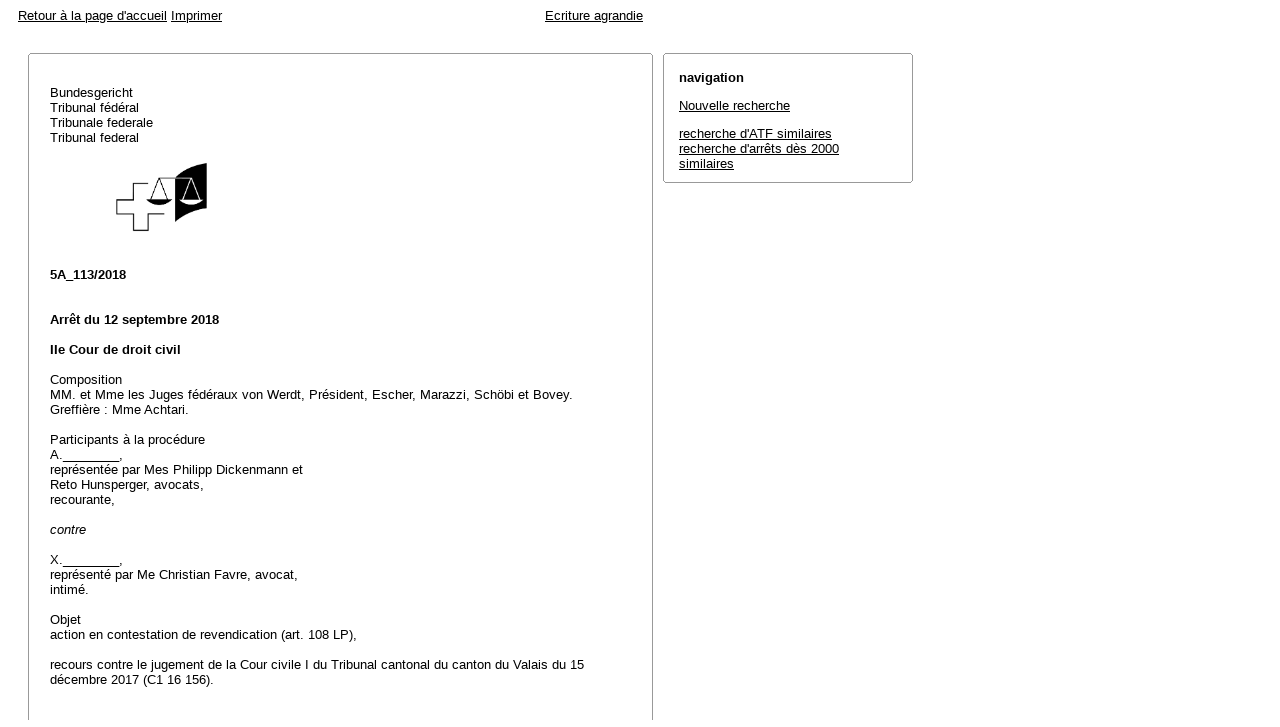

--- FILE ---
content_type: text/html; charset=iso-8859-1
request_url: http://relevancy.bger.ch/php/aza/http/index.php?highlight_docid=aza%3A%2F%2F12-09-2018-5A_113-2018&lang=fr&type=show_document
body_size: 122862
content:



   
   

<!DOCTYPE html
    PUBLIC "-//W3C//DTD XHTML 1.0 Transitional//EN"
    "http://www.w3.org/TR/xhtml1/DTD/xhtml1-transitional.dtd">
<html lang="fr">
   <head>
      <title>5A_113/2018 12.09.2018</title>
      <meta http-equiv="content-type" content="text/html; charset=iso-8859-1" />
      <meta http-equiv="Content-Script-Type" content="text/javascript" />
      <meta http-equiv="Content-Style-Type" content="text/css" />
      <meta name="robots" content="nofollow,noindex" />
              <link rel="stylesheet" href="/php/aza/http/css/master.css" type="text/css" title="Eurospider Default Screen Style" />
            <link rel="stylesheet" href="/php/aza/http/css/print.css" type="text/css" media="print" />
      <!--[if IE 6]><link href="/php/aza/http/css/ie_win_pos_abs.css" rel="stylesheet" type="text/css" media="screen"><![endif]-->
      <link rel="shortcut icon" href="/php/aza/http/img/favicon.png"/>
      <script type="text/javascript" src="/php/aza/http/javascript/eit.js"></script>
   </head>

   <body>

	  <div class="eit">

      <div id="ns4_info" class="warning_msg">
         Avis important:
         <br/>
         Les versions anciennes du navigateur Netscape affichent cette page sans &eacute;l&eacute;ments graphiques. La page conserve cependant sa fonctionnalit&eacute;. Si vous utilisez fr&eacute;quemment cette page, nous vous recommandons l&#039;installation d&#039;un navigateur plus r&eacute;cent.
      </div>

      <div class="middle">
         <div align="left" style="float: left">
            <a class="noprint" href="/php/clir/http/index.php?type=start&lang=fr" title="Retour à la page d'accueil">Retour à la page d'accueil</a>
                        <a class="noprint" href="/php/aza/http/index.php?lang=fr&type=show_document&highlight_docid=aza://12-09-2018-5A_113-2018&print=yes" target="_blank">Imprimer</a>
         </div>
         <div align="right">
                           <a class="noprint" href="/php/aza/http/index.php?highlight_docid=aza%3A%2F%2F12-09-2018-5A_113-2018&amp;lang=fr&amp;type=show_document&amp;zoom=YES&amp;" title='Ecriture agrandie'>Ecriture agrandie</a>
                     </div>
      </div>  


 
<div class="main">
   <div class="left">
      &nbsp;
   </div>
   <div class="middle">

      
                  
<div id="highlight_content" class="box">
   <div class="box_top_line"></div>
   <div class="box_top_2ndline"></div>
   <div class="content">
      
<div class="para"> </div>
<div class="para">Bundesgericht </div>
<div class="para">Tribunal fédéral </div>
<div class="para">Tribunale federale </div>
<div class="para">Tribunal federal </div>
<div class="para"> </div>
<div class="para">               
  <img src="https://www.bger.ch/ext/eurospider/live/de/php/clir/http/displayimage.php?id=2018-09-12-5A_113-2018.1&amp;type=gif" width="95" height="74">
  
 </div>
<div class="para"> </div>
<div class="para"> </div>
<div class="para">
    
  <b>5A_113/2018</b>
  
 </div>
<div class="para"> </div>
<div class="para"> </div>
<div class="para">
    
  <b>Arrêt du 12 septembre 2018</b>
  
 </div>
<div class="para"> </div>
<div class="para">
    
  <b>IIe Cour de droit civil</b>
  
 </div>
<div class="para"> </div>
<div class="para">Composition </div>
<div class="para">MM. et Mme les Juges fédéraux von Werdt, Président, Escher, Marazzi, Schöbi et Bovey. </div>
<div class="para">Greffière : Mme Achtari. </div>
<div class="para"> </div>
<div class="para">Participants à la procédure </div>
<div class="para">A.________, </div>
<div class="para">représentée par Mes Philipp Dickenmann et </div>
<div class="para">Reto Hunsperger, avocats, </div>
<div class="para">recourante, </div>
<div class="para"> </div>
<div class="para">
    
  <i>contre</i>
  
 </div>
<div class="para"> </div>
<div class="para">X.________, </div>
<div class="para">représenté par Me Christian Favre, avocat, </div>
<div class="para">intimé. </div>
<div class="para"> </div>
<div class="para">Objet </div>
<div class="para">action en contestation de revendication (<span class="artref">art. 108 LP</span>), </div>
<div class="para"> </div>
<div class="para">recours contre le jugement de la Cour civile I du Tribunal cantonal du canton du Valais du 15 décembre 2017 (C1 16 156). </div>
<div class="para"> </div>
<div class="para"> </div>
<div class="para">
    
  <b>Faits :</b>
  
 </div>
<div class="para"> </div>
<div class="para">
    
  <b>A.</b>
  
 </div>
<div class="para"> </div>
<div class="para">
    
  <b>A.a.</b> A.________ est une société norvégienne sise à H.________ active dans le domaine du courtage et de l'immobilier.
 </div>
<div class="para">Y.________ est une société panaméenne sise à Panama-City (Panama). Constituée le 7 février 1995, elle a pour but social la réalisation d'opérations financières, d'investissements et de courtage. </div>
<div class="para">B.________ est une fondation liechtensteinoise sise à I.________ (Liechtenstein). Elle possède l'entier du capital de C.________, fondation liechtensteinoise également sise à I.________. Celle-ci détient la totalité des actions de trois sociétés panaméennes, F.________, D.________ et Y.________. </div>
<div class="para">X.________, de nationalité norvégienne, est établi à Z.________ depuis le 1
  <sup>er</sup> août 1984.
 </div>
<div class="para">Le 18 août 1995, Y.________ a donné procuration à F.________ pour qu'elle la représente. Le même jour, celle-ci a, à son tour, donné procuration à X.________ pour l'engager dans toutes ses transactions commerciales, notamment en vue d'ouvrir des comptes, acquérir et vendre des valeurs mobilières et immobilières en sa faveur. </div>
<div class="para"> </div>
<div class="para">
    
  <b>A.b.</b>
  
 </div>
<div class="para"> </div>
<div class="para">
    
  <b>A.b.a.</b> A.________ a acquis et vendu des valeurs mobilières pour le compte de Y.________. Ces opérations ayant donné lieu à d'importantes pertes, A.________ a, le 16 octobre 1998, assigné Y.________ en paiement devant les instances judiciaires norvégiennes en invoquant des transactions effectuées pour le compte de cette société et pour lesquelles elle n'avait été ni remboursée ni rétribuée. Y.________ a conclu à sa libération et, soutenant que A._______ l'avait mal conseillée, a déposé une demande reconventionnelle en paiement de dommages-intérêts en raison des pertes engendrées par les opérations effectuées et des saisies exécutées à son encontre sur requête de A._______.
 </div>
<div class="para"> </div>
<div class="para">
    
  <b>A.b.b.</b> Par jugement du 4 janvier 2002, le Tribunal de première instance d'Oslo a partiellement admis la demande de A.________ et a condamné Y.________ à lui verser dans les deux semaines la somme de 18'131'808 NOK plus intérêts à 12% l'an. Elle a rejeté la demande reconventionnelle de Y.________.
 </div>
<div class="para">Le 22 janvier 2004, la Cour d'appel de Borgarting a rejeté le recours interjeté par Y.________, sous réserve du taux et du point de départ des intérêts moratoires. </div>
<div class="para">Par jugement du 14 juillet 2004, la Cour suprême de Norvège n'est pas entrée en matière sur le recours de Y.________ et la Coureuropéenne des droits de l'homme l'a déboutée le 24 septembre 2009. </div>
<div class="para"> </div>
<div class="para">
    
  <b>A.c.</b> Plusieurs autorités judiciaires de Norvège, entre 2002 et 2010, ainsi que la 
  <i>Court of Chancery</i> de l'Etat du Delaware (USA), le 4 septembre 2008 dans un avis juridique (" 
  <i>opinion</i> "), au cours de la procédure en paiement précitée et d'autres, ont été amenées à traiter de la question des liens existant entre X.________, d'une part, et G.________, C.________, F.________, D.________ et Y.________, d'autre part.
 </div>
<div class="para">Notamment, alors que, par décision du 7 mai 2004, le juge des référés d'Oslo a ordonné la saisie d'un compte enregistré au nom de D._______, admettant son identité économique avec Y.________, le tribunal d'Oslo a, par décision du 20 septembre 2004, admis le recours de D.________ contre cette saisie, en soulignant que le contrôle exercé par X.________ sur ces deux sociétés ne pouvait cependant pas fonder une levée du voile social selon le droit panaméen. Statuant le 22 mai 2008 sur demande de A.________ en paiement des dépens qui lui avaient été alloués en vertu des jugements concernant Y.________ (cf. 
  <i>supra</i> A.b.b), le Tribunal de première instance d'Oslo a condamné X.________ à verser à la demanderesse 12'430'904 NOK ainsi que les intérêts de retard. Saisi d'un recours de X.________, la Cour d'appel d'Agder a confirmé l'obligation de payer mais a réduit les dépens à hauteur de 5'700'000 NOK. Elle a relevé que X.________ avait, au sein de Y.________, une position bien plus solide qu'un administrateur et que, selon toute vraisemblance, Y.________ n'était qu'une société " boîte postale " qui avait été fondée au Panama avec une direction formelle sans influence. Selon elle, en lien avec une responsabilité personnelle pour les frais du procès mis à la charge de Y.________, il n'y avait pas de raison de juger X.________ autrement que comme un membre du comité directeur d'une association norvégienne ou comme celui qui représente l'association au procès; la structure de Y.________ était telle que personne d'autre que X.________ ne pouvait la représenter.
 </div>
<div class="para">Par ailleurs, le 29 novembre 2010, le Tribunal de première instance d'Oslo a débouté X.________ des prétentions en dommages-intérêts qu'il avait émises en son nom propre contre le cabinet d'avocats pour conseils négligents dans l'affaire opposant Y.________ à A.________. Dans sa décision, le tribunal a relevé que X._______ était le représentant de Y.________, qu'il en avait le contrôle total et décidait pleinement pour elle. </div>
<div class="para">Par ailleurs, les autorités judiciaires norvégiennes se sont penchées, dans plusieurs jugements, sur le caractère équilibré d'un point de vue commercial de trois conventions conclues entre X.________, Y.________ et D.________, suite à un prêt accordé par le premier à la seconde lors de l'acquisition d'actions par le biais de la société de courtage E.________. </div>
<div class="para">Enfin, par jugement du 3 mars 2010, le Tribunal d'arrondissement de et à Luxembourg a condamné Y.________ à verser à X.________ le montant de 2'367'415 euros et a validé la saisie-arrêt opérée en mains d'une banque sur les sommes et avoirs détenus auprès d'elle par Y.________. Y.________ n'a pas contesté être redevable de ce montant. La créance comprend, en vertu des trois conventions précitées, le montant qu'a versé X.________ à E.________ lors de l'opération d'achats d'actions précitée et la rétribution prévue en sa faveur pour son investissement personnel dans le procès impliquant A.________. </div>
<div class="para"> </div>
<div class="para">
    
  <b>B.</b>
  
 </div>
<div class="para"> </div>
<div class="para">
    
  <b>B.a.</b> Par décision du 30 avril 2010, le Juge du district d'Entremont (ci-après: juge de district) a déclaré exécutoire les jugements du 22 janvier 2004 de la Cour d'appel de Borgarting et du 14 juillet 2004 de la Cour suprême de Norvège (cf. 
  <i>supra</i> A.b.b) et ordonné à titre de mesure conservatoire le séquestre, à concurrence de 5'023'836 fr. 90 plus intérêts à 8,75% l'an dès le 9 mars 2010 et de 5'198'233 fr. 90, d'objets dont X._________ était le tiers détenteur (papiers-valeurs, créances, mobilier et oeuvres d'art, participations, sûretés versées à l'Office des poursuites et faillites du district d'Entremont).
 </div>
<div class="para">Par décision du 3 mai 2010, le juge de district a ordonné à titre de mesure conservatoire supplémentaire le séquestre, à hauteur de 5'023'836 fr. 90 plus intérêts à 8,75% l'an dès le 9 mars 2010 et de 5'198'233 fr. 90, de " t ous les avoirs de X.________ auprès du K.________ et toutes les créances de X.________ contre K.________, en francs suisses ou en devises étrangères, sous comptes nominatifs ou pseudonymes ainsi que comptes à numéro ou désignation codée ". </div>
<div class="para"> </div>
<div class="para">
    
  <b>B.b.</b> Par jugement du 11 avril 2012, le Tribunal cantonal valaisan (ci-après: tribunal cantonal) a rejeté les appels formés par Y.________ et X.________. Par arrêt du 20 décembre 2012 (5A_364/2012 et 5A_375/2012), le Tribunal fédéral a rejeté les recours interjetés par Y.________ et X.________ contre ce jugement.
 </div>
<div class="para"> </div>
<div class="para">
    
  <b>B.c.</b>
  
 </div>
<div class="para"> </div>
<div class="para">
    
  <b>B.c.a.</b> Le 31 mai 2010, l'Office des poursuites et faillites du district d'Entremont (ci-après: office) a exécuté le séquestre (n° xxxxxx).
 </div>
<div class="para"> </div>
<div class="para">
    
  <b>B.c.b.</b> Afin de valider le séquestre, A.________ a fait notifier le 15 juin 2010 un commandement de payer à Y.________ (n° yyyyyyyy) et un autre à X.________ (n° zzzzzzzz). Le 19 février 2013, celui-ci a revendiqué l'ensemble des biens séquestrés, revendication que A.________ a contestée.
 </div>
<div class="para">Par décision du 11 avril 2013, le juge de district a définitivement levé l'opposition au commandement de payer notifié dans la poursuite n° yyyyyyyy contre Y.________ à concurrence du montant de 4'709'726 fr. 25, plus accessoires. </div>
<div class="para">Par décision du 2 octobre 2013, il a en revanche rejeté la requête de mainlevée définitive dans la poursuite n° zzzzzzzz dirigée contre X.________. En substance, il a retenu que la preuve stricte de l'identité économique entre Y.________ et X.________ n'avait pas été apportée. </div>
<div class="para">Par arrêt du 20 août 2014, le tribunal cantonal a rejeté le recours de A.________ contre cette décision. </div>
<div class="para"> </div>
<div class="para">
    
  <b>B.c.c.</b> Le 8 mars 2014, l'office a adressé aux parties le procès-verbal de saisie, faisant état de 18 objets mobiliers ou valeurs séquestrés, pour une valeur totale estimée à 2'320'239 fr. 47.
 </div>
<div class="para">Les objets n° s 1 à 7 étaient une créance de X.________ contre Y.________ pour un montant de 2'367'415 euros, selon copie du jugement du 3 mars 2010 du Tribunal d'arrondissement de Luxembourg (n° 1), des sûretés versées par X.________ en mains de l'office de 2'540'000 fr. et 636'000 fr. (n° 2), et cinq comptes (privé, courant ou d'épargne) auprès de K.________ AG (n° s 3 à 7), tous propriété de X.________. Celui-ci a fourni les sûretés précitées en remplacement d'un bien immobilier, constitué de la parcelle n° 4814 de la commune de U.________ (Z.________), sur laquelle est érigé le chalet J.________, et que X.________ a vendu le 3 novembre 2009. A.________ avait fait séquestrer ce bien le 13 août 2008 afin de garantir le paiement de sa créance contre X.________, résultant du jugement norvégien rendu le 22 mai 2008 sur le paiement de dépens (cf. 
  <i>supra</i> A.c).
 </div>
<div class="para"> </div>
<div class="para">
    
  <b>C.</b>
  
 </div>
<div class="para"> </div>
<div class="para">
    
  <b>C.a.</b>
  
 </div>
<div class="para"> </div>
<div class="para">
    
  <b>C.a.a.</b> Le 8 septembre 2014, A.________ a ouvert action en contestation des prétentions en revendication émises par X.________, dans le cadre de la procédure de séquestre dirigée contre Y.________. Elle a conclu à ce que, dans la poursuite n° yyyyyyyy, séquestre n° xxxxxx, l'action en revendication sur sa créance prétendue contre Y.________ pour un montant de 2'367'415 euros, estimée à 1 fr., les sûretés qu'il a versées en mains de l'office dont le solde s'élève à 2'254'496 fr. et le compte privé n° xxxx-xxxxxx-xx auprès de K.________ AG présentant un solde de 1'629 fr. 61 soit rejetée et que, en conséquence, l'office soit enjoint de continuer la poursuite en incluant ces biens.
 </div>
<div class="para">Le 2 avril 2015, A.________ a ouvert une seconde action à l'encontre de X.________, en demandant que quatre autres comptes auprès de K.________ AG présentant des soldes d'environ 1'857 fr., 4'916 fr., 15'945 fr. et 38'000 fr. soient aussi inclus dans la poursuite n° yyyyyyyy, séquestre n° xxxxxx. </div>
<div class="para">Les deux causes ont été jointes le 26 mai 2015. X.________ a conclu au rejet de la demande et à ce qu'il soit constaté qu'il est le propriétaire des biens précités, inventoriés dans le procès-verbal de saisie du 8 avril 2014, sous chiffres 1 à 7, de sorte que ces biens lui soient restitués. </div>
<div class="para"> </div>
<div class="para">
    
  <b>C.a.b.</b> Par ordonnance du 10 novembre 2015, le juge de district a refusé d'administrer les offres de preuves et contre-preuves destinées à établir l'origine des fonds qui ont permis d'acquérir le chalet J.________ à Z.________. Il a estimé que ces faits n'étaient pas pertinents vu que la propriété formelle de X.________ sur ce bien n'était pas contestée.
 </div>
<div class="para"> </div>
<div class="para">
    
  <b>C.a.c.</b> Par jugement du 24 mai 2016, le juge de district a admis la demande et a en conséquence rejeté la revendication de X.________ sur les sept biens et valeurs précités en vue de leur réalisation en faveur de A.________ dans la poursuite n° yyyyyyyy (validation du séquestre n° xxxxxx).
 </div>
<div class="para"> </div>
<div class="para">
    
  <b>C.b.</b>
  
 </div>
<div class="para"> </div>
<div class="para">
    
  <b>C.b.a.</b> Par acte du 28 juin 2016, X.________ a interjeté un appel contre cette décision, concluant à ce que la demande soit rejetée et à ce qu'il soit constaté à titre préjudiciel qu'il est propriétaire des objets séquestrés n° s 1 à 7.
 </div>
<div class="para">A.________ a répondu le 12 avril 2017, concluant au rejet de l'appel. </div>
<div class="para"> </div>
<div class="para">
    
  <b>C.b.b.</b> Par ordonnance de preuves du 11 septembre 2017, le Président de la Cour civile I du Tribunal cantonal valaisan s'est déterminé sur l'offre de preuves formulée par l'appelant. Il a estimé que les moyens de preuve tendaient à démontrer que le financement du chalet J.________ ne trouvait pas son origine dans l'activité déployée par l'intéressé en lien avec Y.________ depuis 1995 mais était issu de sa fortune privée antérieure (ainsi que de celle de son ex-épouse). Il a considéré que cette question était 
  <i>prima facie</i> pertinente pour connaître de la cause. En conséquence, il a donné suite aux offres de preuves n° s 2 à 4, l'Office du registre foncier du V
  <sup>e</sup> arrondissement de Martigny et l'établissement L.________ SA (nouvelle raison sociale de M.________ SA) étant invités à produire les titres par ordonnance séparée. Il a indiqué que l'ordonnance valait ordonnance de preuves en appel.
 </div>
<div class="para">Par courrier du 14 novembre 2017, l'autorité précitée a communiqué aux parties les documents reçus et à l'appelant un exemplaire de l'écriture du 8 novembre 2017 de l'intimée, faisant valoir des faits nouveaux (production des jugements du 20 octobre 2017 par le Tribunal d'arrondissement de et à Luxembourg). Elle a imparti un délai de 20 jours à X.________ pour se déterminer sur cette écriture, et aux deux parties pour faire valoir leurs éventuelles déterminations sur les nouveaux titres versés en cause, délai qu'il a prolongé au 14décembre 2017 en faveur de A.________. </div>
<div class="para">X.________ s'est déterminé le 24 novembre 2017, concluant à l'irrecevabilité des faits et titres nouveaux invoqués par A.________. De son côté, A.________ a, le 14 décembre 2017, produit une détermination dans laquelle elle confirmait ses conclusions prises dans sa réponse en appel. Dans cette écriture, elle soutenait principalement qu'il n'était pas nécessaire, à titre de condition d'application du principe de la transparence, qu'il y ait un lien entre les objets séquestrés et le patrimoine de Y.________. Subsidiairement, elle soutenait que, même si on retenait la nécessité d'un tel lien, l'appel devait être rejeté parce que l'appelant ne démontrait pas l'absence de lien même en tenant compte des nouvelles preuves produites. Plus subsidiairement, elle affirmait avoir démontré un tel lien. Encore plus subsidiairement, elle soutenait que ses propres offres de preuves devaient être admises. </div>
<div class="para">Cette détermination a été communiquée le lendemain à l'appelant, avec avis aux deux parties que la procédure probatoire en appel était close et la cause gardée à juger. </div>
<div class="para"> </div>
<div class="para">
    
  <b>C.b.c.</b> Par arrêt du 15 décembre 2017, le tribunal cantonal a partiellement admis l'appel interjeté par X.________ contre la décision du 24 mai 2016. En conséquence, il a rejeté l'action en contestation de la revendication déposée les 8 septembre 2014 et 2 avril 2015 par A.________ et donné ordre à l'office de restituer à X.________ les objets n° s 1 à 7 inventoriés dans le procès-verbal du 8 avril 2014 dans la poursuite n° yyyyyyyy.
 </div>
<div class="para"> </div>
<div class="para">
    
  <b>D.</b> 
 </div>
<div class="para">Par acte posté le 1
  <sup>er</sup> février 2018, A.________ exerce un recours en matière civile auprès du Tribunal fédéral contre cet arrêt. Elle conclut principalement à sa réforme en reprenant ses conclusions tendant à ce que l'action en revendication de X.________ soit rejetée et les objets n° s 1 à 7 du procès-verbal de saisie inclus en sa faveur dans la poursuite n° yyyyyyyy, séquestre n° xxxxxx. Subsidiairement, elle conclut à son annulation et au renvoi de la cause en instance cantonale pour nouvelle instruction et décision. En substance, elle se plaint de la violation des art. 29 (violation du droit d'être entendu) et 9 Cst. (établissement arbitraire des faits), 2 (condition de l'abus de droit dans l'application du principe de la transparence) et 8 CC (répartition du fardeau de la preuve), 107-109 LP (degré de la preuve), puis 52, 55, 150 et 222 CPC (contestation des faits et principe de disposition).
 </div>
<div class="para">Invités à répondre, l'intimé a conclu au rejet du recours par écritures postées le 6 mars 2018, alors que l'autorité cantonale s'est référée à son arrêt. Les parties ont répliqué et dupliqué. </div>
<div class="para"> </div>
<div class="para">
    
  <b>E.</b> 
 </div>
<div class="para">Par ordonnance du juge instructeur du 25 mai 2018, la requête d'effet suspensif déposée le 8 mai 2018 par la recourante a été admise. </div>
<div class="para"> </div>
<div class="para"> </div>
<div class="para">
    
  <b>Considérant en droit :</b>
  
 </div>
<div class="para"> </div>
<div class="para">
    
  <b>1.</b>
  
 </div>
<div class="para"> </div>
<div class="para">
    
  <b>1.1.</b> Les décisions tranchant une contestation sur la revendication (<span class="artref">art. 106 ss LP</span>) sont justiciables du recours en matière civile (<span class="artref">art. 72 al. 2 let. a LTF</span>; arrêt 5A_11/2009 du 31 mars 2009 consid. 1). Dirigé contre l'arrêt d'une autorité cantonale de dernière instance (<span class="artref">art. 75 LTF</span>) statuant sur une telle contestation, dont la valeur litigieuse dépasse manifestement le seuil de 30'000 fr. (<span class="artref">art. 74 al. 1 let. b LTF</span>), et interjeté par la partie qui a succombé dans ses conclusions devant l'autorité précédente (<span class="artref">art. 76 al. 1 LTF</span>), dans le délai (art. 100 al. 1 et 46 al. 1 let. c LTF) et la forme prévus par la loi (<span class="artref">art. 42 LTF</span>), le recours est en principe recevable.
 </div>
<div class="para"> </div>
<div class="para">
    
  <b>1.2.</b> Conformément à l'<span class="artref">art. 54 al. 1 LTF</span>, le présent arrêt est rendu en français, langue de l'arrêt attaqué, quand bien même le recours est rédigé en allemand, comme l'autorise l'<span class="artref">art. 42 al. 1 LTF</span>.
 </div>
<div class="para"> </div>
<div class="para">
    
  <b>2.</b>
  
 </div>
<div class="para"> </div>
<div class="para">
    
  <b>2.1.</b> Le recours en matière civile peut être formé pour violation du droit, tel qu'il est délimité par les art. 95 s. LTF. Le Tribunal fédéral applique le droit d'office (<span class="artref">art. 106 al. 1 LTF</span>). Cela étant, eu égard à l'exigence de motivation contenue à l'<span class="artref"><artref id="CH/173.110/42/2" type="start"/><artref id="CH/173.110/42/1" type="start"/>art. 42 al. 1 et 2 LTF</span><artref id="CH/173.110/42/2" type="end"/><artref id="CH/173.110/2" type="end"/>, il n'examine en principe que les griefs soulevés (<a class="bgeref_id" href="/php/aza/http/index.php?lang=fr&amp;type=show_document&amp;page=1&amp;from_date=&amp;to_date=&amp;sort=relevance&amp;insertion_date=&amp;top_subcollection_aza=all&amp;query_words=&amp;rank=0&amp;azaclir=aza&amp;highlight_docid=atf%3A%2F%2F142-III-364%3Afr&amp;number_of_ranks=0#page364">ATF 142 III 364</a> consid. 2.4 et les références). Le recourant doit par conséquent discuter les motifs de la décision entreprise et indiquer précisément en quoi il estime que l'autorité précédente a méconnu le droit (<a class="bgeref_id" href="/php/aza/http/index.php?lang=fr&amp;type=show_document&amp;page=1&amp;from_date=&amp;to_date=&amp;sort=relevance&amp;insertion_date=&amp;top_subcollection_aza=all&amp;query_words=&amp;rank=0&amp;azaclir=aza&amp;highlight_docid=atf%3A%2F%2F142-I-99%3Afr&amp;number_of_ranks=0#page99">ATF 142 I 99</a> consid. 1.7.1; <a class="bgeref_id" href="/php/aza/http/index.php?lang=fr&amp;type=show_document&amp;page=1&amp;from_date=&amp;to_date=&amp;sort=relevance&amp;insertion_date=&amp;top_subcollection_aza=all&amp;query_words=&amp;rank=0&amp;azaclir=aza&amp;highlight_docid=atf%3A%2F%2F142-III-364%3Afr&amp;number_of_ranks=0#page364">142 III 364</a> consid. 2.4 et la référence). Le Tribunal fédéral ne connaît par ailleurs de la violation de droits fondamentaux que si un tel grief a été expressément invoqué et motivé de façon claire et détaillée par le recourant (" principe d'allégation ", <span class="artref">art. 106 al. 2 LTF</span>; <a class="bgeref_id" href="/php/aza/http/index.php?lang=fr&amp;type=show_document&amp;page=1&amp;from_date=&amp;to_date=&amp;sort=relevance&amp;insertion_date=&amp;top_subcollection_aza=all&amp;query_words=&amp;rank=0&amp;azaclir=aza&amp;highlight_docid=atf%3A%2F%2F142-II-369%3Afr&amp;number_of_ranks=0#page369">ATF 142 II 369</a> consid. 2.1; <a class="bgeref_id" href="/php/aza/http/index.php?lang=fr&amp;type=show_document&amp;page=1&amp;from_date=&amp;to_date=&amp;sort=relevance&amp;insertion_date=&amp;top_subcollection_aza=all&amp;query_words=&amp;rank=0&amp;azaclir=aza&amp;highlight_docid=atf%3A%2F%2F142-III-364%3Afr&amp;number_of_ranks=0#page364">142 III 364</a> consid. 2.4).
 </div>
<div class="para"> </div>
<div class="para">
    
  <b>2.2.</b> Le Tribunal fédéral statue sur la base des faits établis par la juridiction précédente (<span class="artref">art. 105 al. 1 LTF</span>); il ne peut s'en écarter que si ces faits ont été constatés de façon manifestement inexacte ou en violation du droit au sens de l'<span class="artref">art. 95 LTF</span> (<span class="artref">art. 105 al. 2 LTF</span>), et si la correction du vice est susceptible d'influer sur le sort de la cause (<span class="artref">art. 97 al. 1 LTF</span>). Le recourant qui soutient que les faits ont été constatés d'une manière manifestement inexacte (<span class="artref">art. 97 al. 1 LTF</span>), c'est-à-dire arbitraire au sens de l'<span class="artref">art. 9 Cst.</span> (<a class="bgeref_id" href="/php/aza/http/index.php?lang=fr&amp;type=show_document&amp;page=1&amp;from_date=&amp;to_date=&amp;sort=relevance&amp;insertion_date=&amp;top_subcollection_aza=all&amp;query_words=&amp;rank=0&amp;azaclir=aza&amp;highlight_docid=atf%3A%2F%2F143-I-310%3Afr&amp;number_of_ranks=0#page310">ATF 143 I 310</a> consid. 2.2 et la référence), doit satisfaire au principe d'allégation susmentionné (cf. 
  <i>supra</i> consid. 2.1). Il ne peut en particulier pas se borner à contredire les constatations litigieuses par ses propres allégations ou par l'exposé de sa propre appréciation des preuves; il doit indiquer de façon précise en quoi ces constatations sont arbitraires au sens de l'<span class="artref">art. 9 Cst.</span> Une critique des faits qui ne satisfait pas à cette exigence est irrecevable (<a class="bgeref_id" href="/php/aza/http/index.php?lang=fr&amp;type=show_document&amp;page=1&amp;from_date=&amp;to_date=&amp;sort=relevance&amp;insertion_date=&amp;top_subcollection_aza=all&amp;query_words=&amp;rank=0&amp;azaclir=aza&amp;highlight_docid=atf%3A%2F%2F141-IV-249%3Afr&amp;number_of_ranks=0#page249">ATF 141 IV 249</a> consid. 1.3.1 et la référence).
 </div>
<div class="para">En l'occurrence, les faits procéduraux nécessaires pour connaître du présent litige ont été complétés d'office en vertu de l'<span class="artref">art. 105 al. 2 LTF</span> (cf. 
  <i>supra</i> C.b.b.)
 </div>
<div class="para"> </div>
<div class="para">
    
  <b>3.</b> 
 </div>
<div class="para">L'autorité cantonale a déclaré irrecevables les jugements du 20 octobre 2017 du Tribunal d'arrondissement de et à Luxembourg communiqués par la recourante le 8 novembre 2017 au motif que celle-ci avait attendu de savoir si les verdicts lui étaient favorables pour les produire et en faire mention dans cette procédure, adoptant ainsi un comportement contraire à la bonne foi (<span class="artref">art. 52 CPC</span>). Elle a néanmoins affirmé qu'elle examinerait les conséquences de ces jugements sur la cause. </div>
<div class="para">Dans la première partie de son argumentation portant sur la présomption de propriété de l'intimé revendiquant les biens, l'autorité cantonale a jugé que ce dernier était le possesseur de la créance en paiement contre Y.________, des sûretés et des avoirs bancaires saisis, de sorte qu'il était présumé propriétaire de ces valeurs. Elle a relevé que, dans le jugement sur appel du 11 avril 2012 rendu en matière d'
  <i>exequatur</i> des décisions étrangères et de séquestre, le Tribunal cantonal avait certes admis la vraisemblance de l'identité économique entre l'intimé et Y.________ et de l'abus de droit à invoquer l'indépendance juridique à l'égard des créanciers de la société. Toutefois, dans le jugement du 20 août 2014 rendu en matière de mainlevée, cette même autorité avait retenu qu'il n'avait pas été établi que les conditions de la levée du voile social étaient réunies au degré de preuve exigé dans cette procédure et que l'intimé ne pouvait pas être considéré comme le débiteur de la recourante. L'autorité cantonale a alors jugé que le premier juge s'en était intégralement remis aux considérants du jugement du 11 avril 2012, qui statuait sur la vraisemblance des faits, mais n'avait fait aucune mention de celui rendu le 20 août 2014, qui statuait au degré de la certitude sur ceux-ci, de sorte que sa propre motivation quant à l'analyse de la levée du voile social reposait sur la vraisemblance. Ce degré de preuve était selon elle insuffisant dans une action en contestation de la revendication compte tenu des éléments mis en avant dans le jugement cantonal de 2014 pour permettre de retenir que les présomptions de l'intimé concernant les biens revendiqués n'apparaissaient plus comme les plus vraisemblables. Elle en a conclu que, faute pour la recourante d'être parvenue, à titre de contre-preuve, à jeter un doute suffisant sur les assertions de l'intimé au sujet de son droit de propriété, il lui appartenait d'apporter la preuve du contraire et que le premier juge avait injustement renversé le fardeau de la preuve en exigeant de l'intimé de préciser et motiver le bien-fondé de son droit.
 </div>
<div class="para">Dans la seconde partie de son argumentation portant sur la levée du voile social qu'elle a analysée cette fois au titre d'examen de la preuve du contraire de la propriété de l'intimé, l' autorité cantonale a jugé que le droit panaméen s'appliquait à cette question mais que, ne disposant que d'un avis de droit établi en septembre 2004 sujet à caution, il subsistait de sérieux doutes quant au contenu exact de ce droit à ce sujet. Elle a toutefois considéré que la détermination exacte de ce contenu pouvait rester indécise étant donné que, même si l'on devait appliquer le droit suisse, les conditions plus strictes ne seraient de toute manière pas réalisées. Selon elle, s'agissant de l'identité économique entre l'intimé et Y.________, il existait de forts indices (pleins pouvoirs pour engager Y.________ dans toutes ses transactions commerciales par l'intermédiaire de F.________; société sansemployé; action en responsabilité en nom propre de l'intimé pour conseils juridiques négligents aux dépens de Y.________) permettant de retenir que cette condition était remplie. Toutefois, il n'y avait pas besoin de trancher cette question dès lors que l'invocation de la dualité juridique n'était pas abusive. A cet égard, l'autorité cantonale a jugé que la recourante n'avait pas démontré que Y.________ avait, pour échapper à ses obligations financières envers elle à la suite de l'action en paiement introduite en 1998 et ayant donné lieu aux jugements condamnatoires norvégiens des 4 janvier 2002 et 22 janvier 2004, manoeuvré afin de se vider, de manière abusive, de sa substance au profit de l'intimé. Pour appuyer son propos, elle a focalisé son analyse sur la question de savoir si l'intimé et Y.________ avaient cherché à distraire les biens séquestrés aux dépens de la recourante. S'agissant de la créance personnelle de l'intimé contre Y.________, elle a retenu qu'il n'était pas établi que la signature de ces accords avaient pour objectif et effet de diminuer concrètement le patrimoine de Y.________, un net déséquilibre économique faisant défaut, et de mettre en péril les perspectives en remboursement de la recourante, et que la créance avait été reconnue comme étant bien fondée par le Tribunal d'arrondissement de et à Luxembourg dans son jugement du 3 mars 2010 dont il n'y avait pas lieu de se distancier - étant précisé que ce prononcé était de nature contradictoire et que les jugements du 20 octobre 2017 rendus par ce tribunal à propos des assignations en tierce opposition produits par la recourante ne remettaient pas en cause l'autorité de la chose jugée et la force exécutoire du jugement du 3 mars 2010 en dehors de la procédure de saisie-arrêt. S'agissant des sûretés, l'autorité cantonale a retenu que celles-ci provenaient de la vente du chalet J.________ dont l'intimé était le propriétaire exclusif depuis son divorce, érigé sur un terrain acquis par son ex-épouse en 1992 et financé par des deniers provenant de ventes d'immeubles et de prêts bancaires. Enfin, s'agissant des valeurs saisies sur le compte bancaires au nom de l'intimé auprès de K.________ AG, elle a retenu qu'il n'avait pas été prouvé qu'elles provenaient de Y.________ ni que le patrimoine de cette société se confondait avec celui de l'intimé; elle a ajouté à ce sujet que le fait que Y.________ disposait elle-même d'un compte à son nom en février 2009 auprès de l'établissement N.________, présentant un solde de 15'003'023,68 NOK, tendait également à infirmer une éventuelle confusion des patrimoines. Elle a conclu que la recourante n'avait ainsi pas démontré que Y.________ et l'intimé avaient, pour que la société échappe à son obligation de payer à la recourante la somme de 18'131'808 NOK plus intérêts, distrait des biens au profit de l'intimé, ni entrepris d'autres manoeuvres abusives justifiant une levée du voile social. </div>
<div class="para"> </div>
<div class="para">
    
  <b>4.</b> 
 </div>
<div class="para">La recourante se plaint à plusieurs reprises de la violation de son droit d'être entendu (<span class="artref">art. 29 al. 2 Cst.</span> en lien avec l'<span class="artref">art. 53 CPC</span>). </div>
<div class="para"> </div>
<div class="para">
    
  <b>4.1.</b> A ce titre, dans une première série de critiques, la recourante reproche à l'autorité cantonale d'avoir ignoré des arguments essentiels qu'elle avait avancés pour juger du comportement abusif de l'intimé. Premièrement, elle lui reproche de n'avoir pas pris en considération l'action en dommages-intérêts intentée par l'intimé en son propre nom et pour son propre compte, mais en faisant valoir des prétentions de Y.________, devant les autorités norvégiennes contre les avocats de Y.________, en demandant avec succès d'être considéré de la même façon que celle-ci au motif que leurs intérêts concordaient. Elle lui reproche par ailleurs de n'avoir pas pris en considération les constatations de fait de la 
  <i>Court of Chancery</i> du Delaware sur le transfert de biens aux dépens de D.________. Dans une seconde série de critiques, la recourante reproche à l'autorité cantonale d'avoir ignoré ses arguments visant à démontrer que les objets n° s 2 à 7 séquestrés (sûretés et comptes bancaires) avaient été (co-) financés par des moyens soustraits à Y.________. Elle expose qu'elle avait requis de l'autorité cantonale qu'elle tienne compte de ces critiques au cas où elle suivrait l'argumentation, à son avis erronée, de l'intimé selon laquelle seuls les biens saisis devaient avoir été soustraits à Y.________ pour admettre le 
  <i>Durchgriff.</i> La recourante développe encore une longue argumentation en lien avec le fait que l'intimé n'avait pas démontré bon nombre de faits concernant le financement de son chalet sis à Z.________ dont il était copropriétaire puis propriétaire unique suite à son divorce, sur la base de la convention conclue avec son ex-épouse.
 </div>
<div class="para"> </div>
<div class="para">
    
  <b>4.2.</b>
  
 </div>
<div class="para"> </div>
<div class="para">
    
  <b>4.2.1.</b>
  
 </div>
<div class="para"> </div>
<div class="para">
    
  <b>4.2.1.1.</b> Le droit d'être entendu garanti par l'<span class="artref">art. 29 al. 2 Cst.</span> impose l'obligation pour l'autorité de motiver sa décision, afin que le destinataire puisse la comprendre, la contester en connaissance de cause et que l'autorité de recours puisse exercer son contrôle (<a class="bgeref_id" href="/php/aza/http/index.php?lang=fr&amp;type=show_document&amp;page=1&amp;from_date=&amp;to_date=&amp;sort=relevance&amp;insertion_date=&amp;top_subcollection_aza=all&amp;query_words=&amp;rank=0&amp;azaclir=aza&amp;highlight_docid=atf%3A%2F%2F133-III-439%3Afr&amp;number_of_ranks=0#page439">ATF 133 III 439</a> consid. 3.3 et les références). Pour répondre à ces exigences, il suffit que le juge mentionne, au moins brièvement, les motifs qui l'ont guidé et sur lesquels il s'est fondé; il n'a toutefois pas l'obligation d'exposer et de discuter tous les arguments invoqués par les parties. Il n'y a violation du droit d'être entendu que si l'autorité ne satisfait pas à son devoir minimum d'examiner et de traiter les problèmes pertinents (<a class="bgeref_id" href="/php/aza/http/index.php?lang=fr&amp;type=show_document&amp;page=1&amp;from_date=&amp;to_date=&amp;sort=relevance&amp;insertion_date=&amp;top_subcollection_aza=all&amp;query_words=&amp;rank=0&amp;azaclir=aza&amp;highlight_docid=atf%3A%2F%2F134-I-83%3Afr&amp;number_of_ranks=0#page83">ATF 134 I 83</a> consid. 4.1 et les références).
 </div>
<div class="para">Cette garantie protège aussi le droit pour l'intéressé de produire des preuves pertinentes, d'obtenir qu'il soit donné suite à ses offres de preuves pertinentes, de participer à l'administration des preuves essentielles ou à tout le moins de s'exprimer sur son résultat, lorsque cela est de nature à influer sur la décision à rendre (<a class="bgeref_id" href="/php/aza/http/index.php?lang=fr&amp;type=show_document&amp;page=1&amp;from_date=&amp;to_date=&amp;sort=relevance&amp;insertion_date=&amp;top_subcollection_aza=all&amp;query_words=&amp;rank=0&amp;azaclir=aza&amp;highlight_docid=atf%3A%2F%2F140-I-285%3Afr&amp;number_of_ranks=0#page285">ATF 140 I 285</a> consid. 6.3.1; <a class="bgeref_id" href="/php/aza/http/index.php?lang=fr&amp;type=show_document&amp;page=1&amp;from_date=&amp;to_date=&amp;sort=relevance&amp;insertion_date=&amp;top_subcollection_aza=all&amp;query_words=&amp;rank=0&amp;azaclir=aza&amp;highlight_docid=atf%3A%2F%2F139-II-489%3Afr&amp;number_of_ranks=0#page489">139 II 489</a> consid. 3.3). Lorsque le droit à la preuve est invoqué à l'appui d'une prétention de droit civil fédéral, l'art. 29 al. 2Cst. devient sans objet. Il doit être traité comme un grief de violation de l'<span class="artref">art. 8 CC</span> (<a class="bgeref_id" href="/php/aza/http/index.php?lang=fr&amp;type=show_document&amp;page=1&amp;from_date=&amp;to_date=&amp;sort=relevance&amp;insertion_date=&amp;top_subcollection_aza=all&amp;query_words=&amp;rank=0&amp;azaclir=aza&amp;highlight_docid=atf%3A%2F%2F124-III-134%3Afr&amp;number_of_ranks=0#page134">ATF 124 III 134</a> consid. 2b/bb; arrêt 4A_468/2016 du 6 février 2017 consid. 2.1). Cette disposition confère un droit à la preuve et à la contre-preuve (<a class="bgeref_id" href="/php/aza/http/index.php?lang=fr&amp;type=show_document&amp;page=1&amp;from_date=&amp;to_date=&amp;sort=relevance&amp;insertion_date=&amp;top_subcollection_aza=all&amp;query_words=&amp;rank=0&amp;azaclir=aza&amp;highlight_docid=atf%3A%2F%2F126-III-315%3Afr&amp;number_of_ranks=0#page315">ATF 126 III 315</a> consid. 4a), à la condition qu'il s'agisse d'établir un fait pertinent (<a class="bgeref_id" href="/php/aza/http/index.php?lang=fr&amp;type=show_document&amp;page=1&amp;from_date=&amp;to_date=&amp;sort=relevance&amp;insertion_date=&amp;top_subcollection_aza=all&amp;query_words=&amp;rank=0&amp;azaclir=aza&amp;highlight_docid=atf%3A%2F%2F133-III-189%3Afr&amp;number_of_ranks=0#page189">ATF 133 III 189</a> consid. 5.2.2; <a class="bgeref_id" href="/php/aza/http/index.php?lang=fr&amp;type=show_document&amp;page=1&amp;from_date=&amp;to_date=&amp;sort=relevance&amp;insertion_date=&amp;top_subcollection_aza=all&amp;query_words=&amp;rank=0&amp;azaclir=aza&amp;highlight_docid=atf%3A%2F%2F129-III-18%3Afr&amp;number_of_ranks=0#page18">129 III 18</a> consid. 2.6 et les références), qui n'est pas déjà prouvé (<a class="bgeref_id" href="/php/aza/http/index.php?lang=fr&amp;type=show_document&amp;page=1&amp;from_date=&amp;to_date=&amp;sort=relevance&amp;insertion_date=&amp;top_subcollection_aza=all&amp;query_words=&amp;rank=0&amp;azaclir=aza&amp;highlight_docid=atf%3A%2F%2F129-III-18%3Afr&amp;number_of_ranks=0#page18">ATF 129 III 18</a> consid. 2.6; <a class="bgeref_id" href="/php/aza/http/index.php?lang=fr&amp;type=show_document&amp;page=1&amp;from_date=&amp;to_date=&amp;sort=relevance&amp;insertion_date=&amp;top_subcollection_aza=all&amp;query_words=&amp;rank=0&amp;azaclir=aza&amp;highlight_docid=atf%3A%2F%2F127-III-519%3Afr&amp;number_of_ranks=0#page519">127 III 519</a> consid. 2a; <a class="bgeref_id" href="/php/aza/http/index.php?lang=fr&amp;type=show_document&amp;page=1&amp;from_date=&amp;to_date=&amp;sort=relevance&amp;insertion_date=&amp;top_subcollection_aza=all&amp;query_words=&amp;rank=0&amp;azaclir=aza&amp;highlight_docid=atf%3A%2F%2F126-III-315%3Afr&amp;number_of_ranks=0#page315">126 III 315</a> consid. 4a), par une mesure probatoire adéquate (<a class="bgeref_id" href="/php/aza/http/index.php?lang=fr&amp;type=show_document&amp;page=1&amp;from_date=&amp;to_date=&amp;sort=relevance&amp;insertion_date=&amp;top_subcollection_aza=all&amp;query_words=&amp;rank=0&amp;azaclir=aza&amp;highlight_docid=atf%3A%2F%2F90-II-219%3Afr&amp;number_of_ranks=0#page219">ATF 90 II 219</a> consid. 4b), laquelle a été régulièrement offerte en temps utile (<a class="bgeref_id" href="/php/aza/http/index.php?lang=fr&amp;type=show_document&amp;page=1&amp;from_date=&amp;to_date=&amp;sort=relevance&amp;insertion_date=&amp;top_subcollection_aza=all&amp;query_words=&amp;rank=0&amp;azaclir=aza&amp;highlight_docid=atf%3A%2F%2F132-III-321%3Afr&amp;number_of_ranks=0#page322">ATF 132 III 322</a> consid. 2.3; <a class="bgeref_id" href="/php/aza/http/index.php?lang=fr&amp;type=show_document&amp;page=1&amp;from_date=&amp;to_date=&amp;sort=relevance&amp;insertion_date=&amp;top_subcollection_aza=all&amp;query_words=&amp;rank=0&amp;azaclir=aza&amp;highlight_docid=atf%3A%2F%2F129-III-18%3Afr&amp;number_of_ranks=0#page18">129 III 18</a> consid. 2.6; <a class="bgeref_id" href="/php/aza/http/index.php?lang=fr&amp;type=show_document&amp;page=1&amp;from_date=&amp;to_date=&amp;sort=relevance&amp;insertion_date=&amp;top_subcollection_aza=all&amp;query_words=&amp;rank=0&amp;azaclir=aza&amp;highlight_docid=atf%3A%2F%2F126-III-315%3Afr&amp;number_of_ranks=0#page315">126 III 315</a> consid. 4a; <a class="bgeref_id" href="/php/aza/http/index.php?lang=fr&amp;type=show_document&amp;page=1&amp;from_date=&amp;to_date=&amp;sort=relevance&amp;insertion_date=&amp;top_subcollection_aza=all&amp;query_words=&amp;rank=0&amp;azaclir=aza&amp;highlight_docid=atf%3A%2F%2F122-III-219%3Afr&amp;number_of_ranks=0#page219">ATF 122 III 219</a> consid. 3c). En revanche, le droit à la preuve ne permet pas de remettre en question l'appréciation des preuves du juge cantonal. Il n'exclut pas non plus l'appréciation anticipée des preuves ou une administration limitée des preuves lorsque celle-ci emporte la conviction du juge au point qu'il tient une allégation pour exacte (<a class="bgeref_id" href="/php/aza/http/index.php?lang=fr&amp;type=show_document&amp;page=1&amp;from_date=&amp;to_date=&amp;sort=relevance&amp;insertion_date=&amp;top_subcollection_aza=all&amp;query_words=&amp;rank=0&amp;azaclir=aza&amp;highlight_docid=atf%3A%2F%2F138-III-374%3Afr&amp;number_of_ranks=0#page374">ATF 138 III 374</a> consid. 4.3.1; <a class="bgeref_id" href="/php/aza/http/index.php?lang=fr&amp;type=show_document&amp;page=1&amp;from_date=&amp;to_date=&amp;sort=relevance&amp;insertion_date=&amp;top_subcollection_aza=all&amp;query_words=&amp;rank=0&amp;azaclir=aza&amp;highlight_docid=atf%3A%2F%2F131-III-222%3Afr&amp;number_of_ranks=0#page222">131 III 222</a> consid. 4.3; <a class="bgeref_id" href="/php/aza/http/index.php?lang=fr&amp;type=show_document&amp;page=1&amp;from_date=&amp;to_date=&amp;sort=relevance&amp;insertion_date=&amp;top_subcollection_aza=all&amp;query_words=&amp;rank=0&amp;azaclir=aza&amp;highlight_docid=atf%3A%2F%2F127-III-519%3Afr&amp;number_of_ranks=0#page519">127 III 519</a> consid. 2a; <a class="bgeref_id" href="/php/aza/http/index.php?lang=fr&amp;type=show_document&amp;page=1&amp;from_date=&amp;to_date=&amp;sort=relevance&amp;insertion_date=&amp;top_subcollection_aza=all&amp;query_words=&amp;rank=0&amp;azaclir=aza&amp;highlight_docid=atf%3A%2F%2F126-III-315%3Afr&amp;number_of_ranks=0#page315">126 III 315</a> consid. 4a; <a class="bgeref_id" href="/php/aza/http/index.php?lang=fr&amp;type=show_document&amp;page=1&amp;from_date=&amp;to_date=&amp;sort=relevance&amp;insertion_date=&amp;top_subcollection_aza=all&amp;query_words=&amp;rank=0&amp;azaclir=aza&amp;highlight_docid=atf%3A%2F%2F122-III-219%3Afr&amp;number_of_ranks=0#page219">122 III 219</a> consid. 3c). De même, le droit à la preuve ne permet pas de critiquer l'appréciation du juge du fait quant à l'aptitude d'un moyen de preuve à démontrer un fait pertinent (<a class="bgeref_id" href="/php/aza/http/index.php?lang=fr&amp;type=show_document&amp;page=1&amp;from_date=&amp;to_date=&amp;sort=relevance&amp;insertion_date=&amp;top_subcollection_aza=all&amp;query_words=&amp;rank=0&amp;azaclir=aza&amp;highlight_docid=atf%3A%2F%2F122-III-219%3Afr&amp;number_of_ranks=0#page219">ATF 122 III 219</a> consid. 3c; arrêt 5A_49/2008 du 19 août 2008 consid. 3.2.2). Si le juge a refusé une mesure probatoire en procédant à une appréciation anticipée des preuves, celle-ci ne peut être contestée qu'en invoquant l'arbitraire dans l'appréciation des preuves (<span class="artref">art. 9 Cst.</span>; <a class="bgeref_id" href="/php/aza/http/index.php?lang=fr&amp;type=show_document&amp;page=1&amp;from_date=&amp;to_date=&amp;sort=relevance&amp;insertion_date=&amp;top_subcollection_aza=all&amp;query_words=&amp;rank=0&amp;azaclir=aza&amp;highlight_docid=atf%3A%2F%2F140-I-285%3Afr&amp;number_of_ranks=0#page285">ATF 140 I 285</a> consid. 6.3.1; arrêts 4A_487/2016 du 1
  <sup>er</sup> février 2017 consid. 2.2; 5A_600/2010 du 5 janvier 2011 consid. 4.3.2, publié 
  <i>in</i> SJ 2011 I p. 245 et 
  <i>in</i> FamPra.ch 2011 p. 417).
 </div>
<div class="para">La jurisprudence développée par le Tribunal fédéral en relation avec l'<span class="artref">art. 29 al. 2 Cst.</span> doit aussi être prise en compte pour interpréter l'<span class="artref">art. 53 CPC</span> qui règle au niveau légal, pour le domaine d'application du CPC, la garantie constitutionnelle minimale prévue par l'<span class="artref">art. 29 al. 2 Cst.</span> (arrêt 5A_886/2017 du 20 mars 2018 consid. 4.2.1 et les références). </div>
<div class="para"> </div>
<div class="para">
    
  <b>4.2.1.2.</b> Un renvoi global aux arguments présentés en première instance ou aux pièces du dossier ni ne suffit à satisfaire au devoir de motivation ni ne constitue un allégué suffisant (arrêts 5A_573/2017 du 19 octobre 2017 consid. 3.3; 5A_209/2014 du 2 septembre 2014 consid. 4.2.1; 4A_452/2013 du 31 mars 2014 consid. 2.3; 4A_309/2013 du 16 décembre 2013 consid. 3.2, publié 
  <i>in</i> SJ 2014 I p. 196). Le principe de la bonne foi et l'interdiction de l'abus de droit s'opposent à ce que des griefs qui auraient pu être soulevés à un stade antérieur de la procédure soient invoqués ultérieurement, une fois l'issue défavorable connue. Dès lors, si une offre de preuve n'est pas mentionnée dans l'ordonnance de preuves, il incombe à la partie requérante d'indiquer au tribunal qu'elle maintient sa réquisition (arrêt 4D_5/2015 du 2 octobre 2015 consid. 2.2; cf. aussi arrêt 4A_479/2015 du 2 février 2016 consid. 5.2).
 </div>
<div class="para"> </div>
<div class="para">
    
  <b>4.2.1.3.</b> Un fait est nouveau au sens de l'<span class="artref">art. 317 al. 1 CPC</span>, notamment, non seulement lorsqu'il est présenté à l'appui de l'invocation d'une thèse en fait tout à fait nouvelle, mais aussi lorsque la partie qui veut l'introduire motive ainsi, ou allègue de manière motivée, un allégué déjà présenté en première instance (arrêt 5A_698/2017 du 7 mars 2018 consid. 6, non publié aux <a class="bgeref_id" href="/php/aza/http/index.php?lang=fr&amp;type=show_document&amp;page=1&amp;from_date=&amp;to_date=&amp;sort=relevance&amp;insertion_date=&amp;top_subcollection_aza=all&amp;query_words=&amp;rank=0&amp;azaclir=aza&amp;highlight_docid=atf%3A%2F%2F144-III-88%3Afr&amp;number_of_ranks=0#page88">ATF 144 III 88</a>). Ils doivent donc être invoqués sans retard comme l'exige cette norme.
 </div>
<div class="para"> </div>
<div class="para">
    
  <b>4.2.2.</b> En l'espèce, s'agissant des deux procédures auxquelles la recourante se réfère, l'autorité cantonale en a tenu compte pour juger de l'application du principe de la transparence. Qu'elle n'en ait pas tiré les mêmes conclusions que la recourante ne relève pas du droit d'être entendu mais de l'application du droit et de l'appréciation des preuves pour ce qui est de l'argument de la recourante selon lequel X.________ a actionné en son propre nom en dommages-intérêts le cabinet d'avocats pour l'empêcher de saisir cet actif en cas de succès contre Y.________.
 </div>
<div class="para">S'agissant des offres de preuves que l'autorité cantonale n'a pas administrées, il ressort des écritures produites en instance cantonale que, au n° 60 de sa réponse à l'appel du 12 avril 2017 (dossier cantonal p. 757 ss), la recourante s'est contentée de renvoyer, sans en préciser le contenu, aux offres de preuve présentées en première instance, au cas où l'autorité cantonale considérerait que la preuve du transfert abusif des biens de Y.________ lui incomberait et que cette preuve ne serait pas déjà apportée. Ce n'est que dans sa détermination du 14 décembre 2017 qu'elle a développé les allégués à l'appui de cette thèse et les offres de preuves y relatives, alors qu'elle n'en avait pas fait mention lors de la communication de l'ordonnance de preuves du 11 septembre 2017. Au vu de ce comportement, elle ne peut se plaindre avec succès de la violation de son droit d'être entendue. </div>
<div class="para">Par surabondance, on relèvera que les faits et offres de preuves, non établis et non administrés par le premier juge, devaient aussi être considérés comme nouveaux, de sorte que la recourante aurait dû, pour ce motif également, faire preuve de plus de diligence pour les présenter clairement, de manière à ce que l'autorité cantonale puisse en saisir la portée, sans devoir parcourir les écritures produites en première instance. </div>
<div class="para">Pour le reste, dans son exposé concernant l'objet séquestré n° 2, la recourante se borne à affirmer que l'intimé a produit des pièces qui ne démontrent pas que le financement de ce bien n'aurait pas été effectué par des moyens appartenant à Y.________, notamment qu'il n'aurait pas démontré les moyens qu'il a utilisés pour amortir et financer les intérêts de prêts, et pour acquérir, suite à son divorce, la part de copropriété de son épouse, ni que les bénéfices de la vente de son précédent chalet avaient été réinvestis dans l'achat du suivant. Elle procède aussi par hypothèses, notamment sans présenter un tableau complet des ressources financières de l'intimé à cette époque, en affirmant que le paiement des intérêts et amortissements doit forcément avoir été effectué par le biais de Y.________. Pas plus que les précédentes invoquées à ce titre, cette critique ne relève du droit d'être entendu. Elle a trait à l'appréciation des preuves et, dans cette partie du recours du moins, n'est qu'appellatoire en tant qu'elle ne fait que soulever des hypothèses, sans référence à des offres de preuves qui démontreraient le contraire. Au demeurant, il sied de rappeler qu'il n'appartient pas au Tribunal fédéral de faire des liens entre les différents griefs soulevés par la recourante de façon à parvenir à construire, en rassemblant tous les éléments invoqués au fil du recours et par d'innombrables renvois, une critique dans l'établissement des faits répondant aux exigences du principe d'allégation. </div>
<div class="para">Il suit de là que le grief de la violation du droit d'être entendu doit être rejeté, dans la mesure de sa recevabilité. </div>
<div class="para"> </div>
<div class="para">
    
  <b>5.</b> 
 </div>
<div class="para">La recourante se plaint ensuite de la violation des art. 52, 222, 55 et 150 CPC. </div>
<div class="para"> </div>
<div class="para">
    
  <b>5.1.</b> Elle reproche à l'autorité cantonale d'avoir remis en cause des faits précisément allégués sur l'identité économique et l'utilisation abusive de Y.________ que l'intimé n'avait pourtant pas contestés selon les exigences de motivation du CPC, se bornant à se positionner sur ces allégués par la simple mention " contesté ". Elle précise qu'il en va ainsi de la prétention fictive en honoraires que l'intimé a soulevé contre Y.________, prétention qu'il a ensuite cherché à dissimuler par la conclusion de contrats au désavantage de la société.
 </div>
<div class="para">Elle soutient aussi que, dans son ordonnance de preuves du 11 septembre 2017, l'autorité cantonale a demandé à L.________ la production de documents que l'intimé n'avait pas requis. Elle soutient que, ce faisant, l'autorité cantonale a violé le maxime des débats. </div>
<div class="para"> </div>
<div class="para">
    
  <b>5.2.</b>
  
 </div>
<div class="para"> </div>
<div class="para">
    
  <b>5.2.1.</b> Les exigences de forme des art. 221 al. 1 lit. d et e et 222 al. 2 CPC ont pour but de fixer le cadre du procès et de mettre clairement en évidence les faits qui sont reconnus ou au contraire contestés entre les parties; elles doivent aussi assurer une certaine limpidité de la procédure et, par là, favoriser la solution rapide du litige (arrêt 4A_582/2016 du 6 juillet 2017 consid. 4.4, partiellement publié 
  <i>in</i> SJ 2018 I p. 165). Pour qu'une contestation soit considérée comme suffisamment motivée, elle doit constituer une déclaration claire selon laquelle la véracité d'une allégation déterminée et concrète de la partie adverse est remise en cause. Elle doit être formulée de manière suffisamment concrète pour que l'on puisse déterminer quels allégués particuliers du demandeur sont ainsi contestés et doivent en conséquence être prouvés. Les exigences sont certes moindres que celles en matière de précision des allégués. Des contestations en bloc ne suffisent toutefois pas (<a class="bgeref_id" href="/php/aza/http/index.php?lang=fr&amp;type=show_document&amp;page=1&amp;from_date=&amp;to_date=&amp;sort=relevance&amp;insertion_date=&amp;top_subcollection_aza=all&amp;query_words=&amp;rank=0&amp;azaclir=aza&amp;highlight_docid=atf%3A%2F%2F141-III-433%3Afr&amp;number_of_ranks=0#page433">ATF 141 III 433</a> consid. 2.6).
 </div>
<div class="para"> </div>
<div class="para">
    
  <b>5.2.2.</b> En l'espèce, l'intimé a, en référence à chaque allégué de fait de la recourante qu'il n'admettait pas, indiqué qu'il contestait le fait. Il n'a donc pas contesté en bloc l'état de fait avancé et la recourante était parfaitement en mesure de comprendre les faits qu'elle devait prouver. En réalité, par cette critique, la recourante tente de renverser le fardeau de la preuve des faits menant à admettre l'abus de droit dans l'application de la théorie du 
  <i>Durchgriff</i>et à reprocher à l'autorité cantonale d'avoir, à tort, retenu que cet abus de droit n'était pas réalisé (cf. 
  <i>infra</i> consid. 6 et 8).
 </div>
<div class="para">S'agissant des preuves requises par ordonnance du 11 septembre 2017, outre qu'elle procède d'une interprétation des plus formalistes des offres de preuve requises, cet argument tend à la mauvaise foi: il est tout d'abord rappelé que, sous l'empire de la maxime des débats, qui réglemente les rôles respectifs du juge et des parties dans le rassemblement des faits, la personne de l'alléguant importe peu, puisqu'il suffit que les faits fassent partie du cadre du procès pour que le juge puisse en tenir compte (<a class="bgeref_id" href="/php/aza/http/index.php?lang=fr&amp;type=show_document&amp;page=1&amp;from_date=&amp;to_date=&amp;sort=relevance&amp;insertion_date=&amp;top_subcollection_aza=all&amp;query_words=&amp;rank=0&amp;azaclir=aza&amp;highlight_docid=atf%3A%2F%2F143-III-1%3Afr&amp;number_of_ranks=0#page1">ATF 143 III 1</a> consid. 4.1). Or, les preuves requises participent à établir les conditions du principe de la transparence dont la preuve incombe à la recourante elle-même (cf. 
  <i>infra</i> consid 6 et 8). Il est dès lors malvenu de sa part de se plaindre d'une interprétation plus large que celle qu'elle propose sur le contenu des offres de preuves administrées ensuite.
 </div>
<div class="para">Il suit de là que le grief de violation des art. 52, 222, 55 et 150 CPC doit être rejeté. </div>
<div class="para"> </div>
<div class="para">
    
  <b>6.</b> 
 </div>
<div class="para">La recourante se plaint ensuite à deux égards de la violation de l'<span class="artref">art. 8 CC</span>. Elle reproche à l'autorité cantonale, d'une part, d'avoir appliqué un degré de preuve erroné et, d'autre part, d'avoir refusé d'admettre un état de nécessité quant à la preuve dans ce domaine. </div>
<div class="para"> </div>
<div class="para">
    
  <b>6.1.</b>
  
 </div>
<div class="para"> </div>
<div class="para">
    
  <b>6.1.1.</b> Se référant à la jurisprudence consacrée à la contre-preuve (<span class="artref">art. 8 CC</span>), elle soutient que l'autorité cantonale aurait dû se limiter à examiner si elle avait démontré des circonstances propres à faire naître des doutes sérieux sur l'exactitude des allégations formant l'objet de la preuve principale, soit la propriété des biens dont la preuve incombait à l'intimé.
 </div>
<div class="para"> </div>
<div class="para">
    
  <b>6.1.2.</b> En l'espèce, la recourante, qui elle-même réclame dans l'entier de son recours l'application du principe de la transparence et prétend dans tous les cas avoir apporté la preuve stricte des faits qu'elle allègue, se trompe de débat: ce n'est pas la propriété de l'intimé qu'elle entend remettre en cause de cette façon mais son droit à faire réaliser les biens de l'intimé qu'elle a fait séquestrer dans une poursuite pourtant engagée contre Y.________ au motif que l'interdiction de l'abus de droit impose à ce tiers de répondre des dettes du débiteur, sans pouvoir se prévaloir de leur dualité juridique. Il n'y a dès lors pas lieu d'examiner le degré de preuve à appliquer à la contre-preuve de la propriété revendiquée, mais d'examiner le degré de preuve à appliquer à la preuve des faits constitutifs du 
  <i>Durchgriff</i>.
 </div>
<div class="para">Le grief de violation de l'<span class="artref">art. 8 CC</span> doit donc être rejeté sur ce point. </div>
<div class="para"> </div>
<div class="para">
    
  <b>6.2.</b>
  
 </div>
<div class="para"> </div>
<div class="para">
    
  <b>6.2.1.</b> La recourante soutient que, au vu des difficultés à prouver les conditions d'application du principe de la transparence, on ne peut pas exiger d'elle de démontrer que les biens séquestrés ont été soustraits à la société débitrice. Au vu de cet état de nécessité, il incombe au contraire à l'intimé de prouver par quels moyens il a acquis ces biens. Elle soutient aussi que l'autorité cantonale a tenu pour exacts des faits allégués par l'intimé alors qu'elle les avait contestés.
 </div>
<div class="para"> </div>
<div class="para">
    
  <b>6.2.2.</b>
  
 </div>
<div class="para"> </div>
<div class="para">
    
  <b>6.2.2.1.</b> En règle générale, la preuve d'un fait contesté n'est rapportée au regard de l'<span class="artref">art. 8 CC</span> que si le juge a acquis la conviction de l'existence de ce fait. Une certitude absolue n'est pas nécessaire, mais le juge ne doit plus avoir de doutes sérieux; les éventuels doutes qui subsistent doivent apparaître légers (<a class="bgeref_id" href="/php/aza/http/index.php?lang=fr&amp;type=show_document&amp;page=1&amp;from_date=&amp;to_date=&amp;sort=relevance&amp;insertion_date=&amp;top_subcollection_aza=all&amp;query_words=&amp;rank=0&amp;azaclir=aza&amp;highlight_docid=atf%3A%2F%2F130-III-321%3Afr&amp;number_of_ranks=0#page321">ATF 130 III 321</a> consid. 3.2; <a class="bgeref_id" href="/php/aza/http/index.php?lang=fr&amp;type=show_document&amp;page=1&amp;from_date=&amp;to_date=&amp;sort=relevance&amp;insertion_date=&amp;top_subcollection_aza=all&amp;query_words=&amp;rank=0&amp;azaclir=aza&amp;highlight_docid=atf%3A%2F%2F118-II-235%3Afr&amp;number_of_ranks=0#page235">118 II 235</a> consid. 3c). Lorsqu'il est saisi du grief de violation de l'<span class="artref">art. 8 CC</span>, le Tribunal fédéral peut contrôler si l'autorité précédente est partie d'une juste conception du degré de la preuve (ATF 130 précité consid. 5).
 </div>
<div class="para">Une exception au principe selon lequel un fait est tenu pour établi lorsque le juge a pu se convaincre de la véracité d'une allégation peut toutefois être justifiée par un "état de nécessité en matière de preuve". Cet état se rencontre lorsque, par la nature même de l'affaire, une preuve stricte n'est pas possible ou ne peut être raisonnablement exigée, en particulier si les faits allégués par la partie qui supporte le fardeau de la preuve ne peuvent être établis qu'indirectement et par des indices. Le degré de preuve requis se limite alors à la vraisemblance prépondérante, qui est soumise à des exigences plus élevées que la simple vraisemblance; la vraisemblance prépondérante suppose que, d'un point de vue objectif, des motifs importants plaident pour l'exactitude d'une allégation, sans que d'autres possibilités ne revêtent une importance significative ou n'entrent raisonnablement en considération (<a class="bgeref_id" href="/php/aza/http/index.php?lang=fr&amp;type=show_document&amp;page=1&amp;from_date=&amp;to_date=&amp;sort=relevance&amp;insertion_date=&amp;top_subcollection_aza=all&amp;query_words=&amp;rank=0&amp;azaclir=aza&amp;highlight_docid=atf%3A%2F%2F133-III-81%3Afr&amp;number_of_ranks=0#page81">ATF 133 III 81</a> consid. 4.2.2; <a class="bgeref_id" href="/php/aza/http/index.php?lang=fr&amp;type=show_document&amp;page=1&amp;from_date=&amp;to_date=&amp;sort=relevance&amp;insertion_date=&amp;top_subcollection_aza=all&amp;query_words=&amp;rank=0&amp;azaclir=aza&amp;highlight_docid=atf%3A%2F%2F132-III-715%3Afr&amp;number_of_ranks=0#page715">132 III 715</a> consid. 3.1; <a class="bgeref_id" href="/php/aza/http/index.php?lang=fr&amp;type=show_document&amp;page=1&amp;from_date=&amp;to_date=&amp;sort=relevance&amp;insertion_date=&amp;top_subcollection_aza=all&amp;query_words=&amp;rank=0&amp;azaclir=aza&amp;highlight_docid=atf%3A%2F%2F130-III-321%3Afr&amp;number_of_ranks=0#page321">130 III 321</a> consid. 3.2 et 3.3; arrêt 5A_597/2007 du 17 avril 2018 consid. 3.2.1). En effet, la mise en oeuvre du droit ne doit pas échouer en raison de difficultés probatoires qui se présentent de manière récurrente dans certaines situations. Toutefois, un état de nécessité ne peut pas être admis au motif qu'un élément de fait, qui devrait par nature être l'objet d'une preuve directe, ne peut être établi, faute par la partie à qui la preuve incombe de disposer des moyens de preuve nécessaires. De simples difficultés probatoires dans un cas concret ne sauraient conduire à un allègement de la preuve (<a class="bgeref_id" href="/php/aza/http/index.php?lang=fr&amp;type=show_document&amp;page=1&amp;from_date=&amp;to_date=&amp;sort=relevance&amp;insertion_date=&amp;top_subcollection_aza=all&amp;query_words=&amp;rank=0&amp;azaclir=aza&amp;highlight_docid=atf%3A%2F%2F144-III-264%3Afr&amp;number_of_ranks=0#page264">ATF 144 III 264</a> consid. 5.3 et les références; arrêt 5A_51/2014 du 14 juillet 2014 consid. 2.2, publié 
  <i>in</i> FamPra.ch 2014 p. 1036).
 </div>
<div class="para">Il y a violation du droit fédéral si le juge impose à la partie chargée de la preuve d'établir les faits avec certitude alors que le degré de preuve requis est la vraisemblance prépondérante (<a class="bgeref_id" href="/php/aza/http/index.php?lang=fr&amp;type=show_document&amp;page=1&amp;from_date=&amp;to_date=&amp;sort=relevance&amp;insertion_date=&amp;top_subcollection_aza=all&amp;query_words=&amp;rank=0&amp;azaclir=aza&amp;highlight_docid=atf%3A%2F%2F133-III-81%3Afr&amp;number_of_ranks=0#page81">ATF 133 III 81</a> consid. 4.2.3). </div>
<div class="para"> </div>
<div class="para">
    
  <b>6.2.2.2.</b> Il appartient à celui qui invoque l'abus de droit du bénéficiaire de le prouver (<span class="artref">art. 8 CC</span>) : en effet, selon la théorie des normes déduite de l'<span class="artref">art. 8 CC</span>, l'abus de droit invoqué est un fait dirimant, dont le fardeau de la preuve incombe à la partie adverse du titulaire du droit (arrêt 4A_709/2016 du 6 avril 2017 consid. 2.3, publié 
  <i>in</i> SJ 2018 I p. 63).
 </div>
<div class="para"> </div>
<div class="para">
    
  <b>6.2.2.3.</b> Lorsque le juge est convaincu que le fait litigieux s'est produit ou ne s'est pas produit, la question du fardeau de la preuve est sans objet. Cette constatation doit être remise en cause en invoquant l'arbitraire dans l'établissement des faits (<span class="artref">art. 9 Cst.</span>; <a class="bgeref_id" href="/php/aza/http/index.php?lang=fr&amp;type=show_document&amp;page=1&amp;from_date=&amp;to_date=&amp;sort=relevance&amp;insertion_date=&amp;top_subcollection_aza=all&amp;query_words=&amp;rank=0&amp;azaclir=aza&amp;highlight_docid=atf%3A%2F%2F141-III-241%3Afr&amp;number_of_ranks=0#page241">ATF 141 III 241</a> consid. 3.2 et les références).
 </div>
<div class="para"> </div>
<div class="para">
    
  <b>6.3.</b> En l'espèce, la recourante se méprend sur les conséquences de l'état de nécessité, à supposer qu'il soit réalisé en matière de 
  <i>Durchgriff</i>, question qui peut rester ouverte. En effet, l'état de nécessité quant à la preuve ne renverse pas, comme elle le prétend, le fardeau de la preuve mais justifie qu'on recoure à un degré de preuve réduit à la vraisemblance prépondérante. Or, la recourante n'a invoqué l'application d'un degré de preuve réduit qu'en lien avec la preuve de la propriété qui n'est toutefois pas l'objet du 
  <i>Durchgriff</i> (cf. 
  <i>infra</i> consid. 8).
 </div>
<div class="para">La recourante reprend néanmoins son argument de manière récurrente dans son recours en revendiquant, semble-t-il en lien avec ce grief de violation de l'<span class="artref">art. 8 CC</span> (cf. not. n° 248), une appréciation des preuves au degré de la vraisemblance. Or, en raison de la nature même des affaires dans lesquelles on y recourt, le principe de la transparence n'est pas un cas dans lequel la partie qui s'en prévaut ne peut prouver les faits qu'elle allègue que par indices. Par ses arguments, la recourante prétend seulement que la difficulté tient au fait que ce n'est pas elle, mais l'intimé, qui a accès aux moyens de preuves nécessaires à démontrer les conditions du 
  <i>Durchgriff</i>. Il lui incombe de requérir l'administration de ces moyens (not. pièces comptables de la société, extraits de comptes de la société et de la personne physique, plan de financement des biens immobiliers, interrogatoire de la personne physique sur les moyens de financement de son patrimoine, etc.), même s'il est difficile de déterminer d'emblée leur contenu.
 </div>
<div class="para">Pour le reste, en tant que la recourante reproche à l'autorité cantonale d'avoir retenu à tort l'établissement de certains faits, elle doit invoquer la violation de l'<span class="artref">art. 9 Cst.</span> en respectant les réquisits du principe d'allégation, ce qui sera examiné ci-après (cf. 
  <i>infra</i> consid. 7).
 </div>
<div class="para">Il suit de là que son grief de la violation de l'<span class="artref">art. 8 CC</span>, autant que recevable, doit être rejeté sur ce point également. </div>
<div class="para"> </div>
<div class="para">
    
  <b>7.</b> 
 </div>
<div class="para">La recourante se plaint d'arbitraire dans l'établissement des faits (<span class="artref">art. 9 Cst.</span>) permettant de retenir un comportement abusif de l'intimé de se prévaloir de la dualité juridique pour éviter la réalisation des objets séquestrés dans la poursuite dirigée contre Y.________. </div>
<div class="para"> </div>
<div class="para">
    
  <b>7.1.</b> En matière d'appréciation des preuves, le Tribunal fédéral n'intervient, du chef de l'<span class="artref">art. 9 Cst.</span>, que si le juge du fait n'a manifestement pas compris le sens et la portée d'un moyen de preuve, a omis sans raisons objectives de tenir compte des preuves pertinentes ou a effectué, sur la base des éléments recueillis, des déductions insoutenables (<a class="bgeref_id" href="/php/aza/http/index.php?lang=fr&amp;type=show_document&amp;page=1&amp;from_date=&amp;to_date=&amp;sort=relevance&amp;insertion_date=&amp;top_subcollection_aza=all&amp;query_words=&amp;rank=0&amp;azaclir=aza&amp;highlight_docid=atf%3A%2F%2F140-III-264%3Afr&amp;number_of_ranks=0#page264">ATF 140 III 264</a> consid. 2.3; <a class="bgeref_id" href="/php/aza/http/index.php?lang=fr&amp;type=show_document&amp;page=1&amp;from_date=&amp;to_date=&amp;sort=relevance&amp;insertion_date=&amp;top_subcollection_aza=all&amp;query_words=&amp;rank=0&amp;azaclir=aza&amp;highlight_docid=atf%3A%2F%2F137-III-226%3Afr&amp;number_of_ranks=0#page226">137 III 226</a> consid. 4.2; <a class="bgeref_id" href="/php/aza/http/index.php?lang=fr&amp;type=show_document&amp;page=1&amp;from_date=&amp;to_date=&amp;sort=relevance&amp;insertion_date=&amp;top_subcollection_aza=all&amp;query_words=&amp;rank=0&amp;azaclir=aza&amp;highlight_docid=atf%3A%2F%2F136-III-552%3Afr&amp;number_of_ranks=0#page552">136 III 552</a> consid. 4.2; <a class="bgeref_id" href="/php/aza/http/index.php?lang=fr&amp;type=show_document&amp;page=1&amp;from_date=&amp;to_date=&amp;sort=relevance&amp;insertion_date=&amp;top_subcollection_aza=all&amp;query_words=&amp;rank=0&amp;azaclir=aza&amp;highlight_docid=atf%3A%2F%2F134-V-53%3Afr&amp;number_of_ranks=0#page53">134 V 53</a> consid. 4.3; <a class="bgeref_id" href="/php/aza/http/index.php?lang=fr&amp;type=show_document&amp;page=1&amp;from_date=&amp;to_date=&amp;sort=relevance&amp;insertion_date=&amp;top_subcollection_aza=all&amp;query_words=&amp;rank=0&amp;azaclir=aza&amp;highlight_docid=atf%3A%2F%2F133-II-249%3Afr&amp;number_of_ranks=0#page249">133 II 249</a> consid. 1.4.3). La partie recourante doit démontrer, par une argumentation claire et détaillée, en quoi consiste la violation de l'<span class="artref">art. 9 Cst.</span> (<a class="bgeref_id" href="/php/aza/http/index.php?lang=fr&amp;type=show_document&amp;page=1&amp;from_date=&amp;to_date=&amp;sort=relevance&amp;insertion_date=&amp;top_subcollection_aza=all&amp;query_words=&amp;rank=0&amp;azaclir=aza&amp;highlight_docid=atf%3A%2F%2F134-II-244%3Afr&amp;number_of_ranks=0#page244">ATF 134 II 244</a> consid. 2.2).
 </div>
<div class="para">Lorsqu'un jugement est rendu sans que les faits nécessaires à l'application de la loi soient constatés, parce que le tribunal a, à tort, considéré que le fait n'était pas pertinent ou qu'il l'a laissé indécis ou omis, il y a violation de la disposition légale de droit matériel qui aurait dû être appliquée (<a class="bgeref_id" href="/php/aza/http/index.php?lang=fr&amp;type=show_document&amp;page=1&amp;from_date=&amp;to_date=&amp;sort=relevance&amp;insertion_date=&amp;top_subcollection_aza=all&amp;query_words=&amp;rank=0&amp;azaclir=aza&amp;highlight_docid=atf%3A%2F%2F133-IV-293%3Afr&amp;number_of_ranks=0#page293">ATF 133 IV 293</a> consid. 3.4.1). La partie recourante qui se plaint de la constatation incomplète des faits doit démontrer, en désignant les allégués et les offres de preuves et en se référant aux pièces du dossier, qu'elle a allégué en conformité avec les règles de la procédure civile les faits pertinents passés sous silence et qu'un complètement de l'état de fait était encore objectivement possible; si ces exigences ne sont pas respectées, les faits invoqués sont réputés nouveaux (<span class="artref">art. 99 al. 1 LTF</span>), partant irrecevables (arrêt 5A_56/2018 du 6 mars 2018 consid. 2.2 et les références). </div>
<div class="para"> </div>
<div class="para">
    
  <b>7.2.</b> En ce qui concerne la créance personnelle de l'intimé contre Y.________, d'une valeur de 2'367'415 euros (objet séquestré n° 1), la recourante présente la critique suivante.
 </div>
<div class="para"> </div>
<div class="para">
    
  <b>7.2.1.</b> Elle reproche tout d'abord à l'autorité cantonale une appréciation arbitraire des preuves en considérant qu'il n'était pas démontré que l'intimé avait soulevé des prétentions abusives d'honoraires et en remboursement du paiement d'une dette envers Y.________. Par son propos, elle tend à démontrer que, en abusant de sa position dominante sur Y.________ et en faisant fi de leurs personnalités juridiques distinctes, l'intimé a fait conclure à sa société des contrats défavorables, lui octroyant des créances fictives, et transférant ainsi des biens de Y._______ aux dépens des créanciers de cette société.
 </div>
<div class="para">A ce titre, elle reproche à l'autorité cantonale d'avoir considéré, en se fondant sur le jugement du 20 septembre 2004 du tribunal d'Oslo, qu'il n'était pas établi que les contrats antidatés entre l'intimé et Y.________, concédant à ce dernier une créance fictive de 2'367'415 euros en paiement d'honoraires et remboursement d'un prêt (objet n° 1 du séquestre) avaient été conclus au désavantage de Y.________ et de ses créanciers. Elle soutient que les faits retenus par l'autorité cantonale, soit l'absence de caractère déséquilibré de l'accord, ne ressortent pas de ce jugement. A ce propos, elle avance que celui-ci avait pour objet le séquestre de biens appartenant à D.________ en garantie de sa créance contre Y.________ et, de ce fait, la relation entre ces deux sociétés. En revanche, il ne traitait pas de la relation entre l'intimé et Y.________, dont le caractère abusif des honoraires et du prêt de l'intimé contre Y.________. </div>
<div class="para">Elle lui reproche également d'avoir ignoré ses arguments concernant le caractère fictif de la prétention d'honoraires, le transfert abusif de biens entre Y.________, l'intimé et D.________, ainsi que le caractère désavantageux des contrats antidatés pour Y.________. Elle relève notamment qu'elle a traité en détail dans ses écritures déposées en première instance du caractère démesuré de la prétention d'honoraires visant à réduire les actifs de Y.________ aux dépens de celle-ci et de ses créanciers et que les contrats conclus en 2004, peu après que la seconde instance norvégienne condamne Y.________ au paiement en sa faveur, désavantageaient d'emblée Y.________. Elle précise que le fait que ces contrats aient été antidatés en 1998 démontre la volonté de nuire de l'intimé. Elle affirme que, par cette manoeuvre, l'intimé entendait soustraire à son profit des biens de Y.________ aux dépens de la société et des créanciers de celle-ci. </div>
<div class="para">Elle ajoute que l'autorité cantonale ne pouvait se contenter de se laisser guider par le fait, de plus arbitrairement constaté, que le tribunal d'Oslo avait considéré que le déséquilibre de l'accord aux dépens de Y.________ n'était pas démontré. Elle argumente qu'un tribunal suisse ne doit juger de la question qui lui est posée lors de la procédure menée devant lui que sur la base des offres de preuves des parties et qu'il n'est pas lié par le résultat d'une procédure étrangère; elle soutient que le jugement norvégien a été rendu à un moment où certains comportements abusifs de l'intimé n'étaient pas encore réalisés (p. ex. faire valoir des prétentions en nom propre contre le cabinet d'avocats ayant défendu Y.________) ou inconnus (p. ex. arrêt de la 
  <i>Court of Chancery</i> du Delaware).
 </div>
<div class="para"> </div>
<div class="para">
    
  <b>7.2.2.</b> La recourante reproche ensuite à l'autorité cantonale d'avoir arbitrairement retenu sur la base du jugement du Tribunal d'arrondissement de et à Luxembourg du 3 mars 2010 le caractère fondé des prétentions précitées de l'intimé envers Y.________.
 </div>
<div class="para">Elle soutient que cette procédure n'avait que pour objectif de permettre à l'intimé de participer à la procédure d'exécution qu'elle avait introduite contre Y.________ et dans laquelle elle avait fait séquestrer des biens. Elle reproche à l'autorité cantonale d'avoir considéré à tort que le juge luxembourgeois avait examiné le bien-fondé de la créance de l'intimé d'office alors que Y.________ n'avait pas contesté celle-ci et que la procédure est soumise à la maxime des débats; elle relève à cet égard que les motifs du jugement se limitent à se référer à l'argumentation de l'intimé. </div>
<div class="para"> </div>
<div class="para">
    
  <b>7.2.3.</b>
  
 </div>
<div class="para"> </div>
<div class="para">
    
  <b>7.2.3.1.</b> Un jugement étranger même dépourvu d'
  <i>exequatur</i> constitue un titre pouvant servir de moyen de preuve (arrêt 5A_501/2010 du 20 janvier 2011 consid. 2.3.2, résumé 
  <i>in</i> JdT 2012 II p. 216).
 </div>
<div class="para"> </div>
<div class="para">
    
  <b>7.2.3.2.</b> En l'espèce, au vu du rejet du moyen tiré de l'<span class="artref">art. 2 CC</span> (cf. 
  <i>infra</i> consid. 8), les griefs de fait que la recourante soulève en rapport avec des actes de l'intimé sans lien avec les biens séquestrés doivent être d'emblée rejetés, en tant qu'ils n'emportent pas l'arbitraire en fait de la décision dans son résultat (n° s 178 à 180 du recours, avec les renvois: action en dommages-intérêts engagée avec succès par l'intimé en son propre nom et pour son propre compte contre le cabinet d'avocats qui a représenté Y.________ pour mauvais conseils dans la procédure contre elle; constatations de la 
  <i>Court of Chancery</i> du Delaware sur le transfert de biens abusifs à la charge de D.________, société soeur de Y.________, au sein de laquelle l'intimé joue un rôle similaire que celui auprès de Y.________).
 </div>
<div class="para">Pour le reste, en tant que, pour critiquer la prise en compte par l'autorité cantonale du jugement du Tribunal d'arrondissement de et à Luxembourg du 3 mars 2010 sur lequel repose la créance dont elle dénonce le caractère fictif, la recourante se fonde sur le jugement de cette même autorité luxembourgeoise du 20 octobre 2017, sa critique est irrecevable: en effet, dans la première partie d'une double motivation que la recourante n'attaque pas (cf. <span class="artref">art. 42 al. 2 LTF</span>), l'autorité cantonale a déclaré irrecevable cette pièce. En tant qu'elle ne fait qu'opposer à l'analyse de l'autorité cantonale sur le bien-fondé du jugement une référence toute générale au principe de disposition et aux conséquences de ce principe sur le jugement précité du 3 mars 2010, sa critique est purement appellatoire et, partant, également irrecevable. </div>
<div class="para">Ce fait démontrant la cause de la créance entre l'intimé et Y.________ suffit à dénier le caractère arbitraire de la constatation de l'autorité cantonale selon laquelle cette créance n'est pas fictive. </div>
<div class="para">Il suit de là que le grief d'arbitraire doit être rejeté, pour autant que recevable. </div>
<div class="para"> </div>
<div class="para">
    
  <b>7.3.</b> En ce qui concerne les sûretés de 2'540'000 fr. et 636'000 fr. (objet séquestré n° 2) ainsi que les comptes bancaires (objets séquestrés n° s 3 à 7), la recourante soutient en bref qu'il ne suffisait pas à l'autorité cantonale d'administrer les preuves sur l'origine des fonds ayant servi à acquérir le chalet J.________; il aurait fallu également examiner le financement des intérêts et de l'amortissement des dettes grevant le chalet jusqu'en 2009, ainsi que du paiement du montant que X.________ a dû verser à son épouse lors du divorce en 2003 pour obtenir la propriété du chalet. Il aurait aussi fallu examiner les mouvements des comptes bancaires séquestrés pour en déceler l'origine. Elle présente une critique d'arbitraire dans l'établissement des faits en soutenant que les preuves présentées par l'intimé ne suffisent pas à cette fin alors que celles qu'elle avait présentées permettent de mettre en doute la vraisemblance de la propriété de l'intimé.
 </div>
<div class="para">En l'espèce, en tant que la recourante part de la prémisse erronée qu'il appartient à l'intimé de démontrer l'absence de lien entre les biens appartenant à Y.________ et l'acquisition de sa propriété séquestrée (cf. 
  <i>supra</i> consid. 6 et 
  <i>infra</i> consid. 8), sa critique est sans objet. En tant qu'elle dénonce l'arbitraire dans l'appréciation de certaines preuves relatives au financement de la propriété mais toutefois sans affirmer autrement que par pures hypothèses que, de ces preuves, il ressort que les biens ont été financés grâce à la fortune de Y.________, sa critique ne permet pas de démontrer l'arbitraire de la décision attaquée dans son résultat.
 </div>
<div class="para">Pour le reste, s'agissant des preuves propres à démontrer, suivant le résultat de leur administration, que le financement de l'amortissement et des intérêts des prêts hypothécaires, l'achat de la part de la copropriété du chalet J.________ lors du divorce de l'intimé en 2003 et les valeurs placées sur les comptes bancaires provenaient des fonds appartenant à Y.________, il s'agit de celles dont la recourante n'a pas démontré que le refus de les administrer résultait de la violation de son droit d'être entendu (cf. 
  <i>supra</i> consid. 4). Il suit de là qu'elle ne peut pas opposer à l'autorité cantonale une appréciation des preuves contraire à l'<span class="artref">art. 9 Cst.</span>
 </div>
<div class="para">En conséquence, le grief de la violation de l'<span class="artref">art. 9 Cst.</span> dans l'établissement des faits doit être rejeté, dans la mesure de sa recevabilité. </div>
<div class="para"> </div>
<div class="para">
    
  <b>8.</b> 
 </div>
<div class="para">La recourante se plaint ensuite de la violation de l'<span class="artref">art. 2 CC</span> en tant que, dans son application de la théorie du 
  <i>Durchgriff,</i> l'autorité cantonale a examiné l'abus de droit à invoquer la dualité juridique des sujets de droit uniquement en lien avec les objets séquestrés. Elle considère que, ce faisant, dite autorité a ajouté une condition à celles d'identité économique et d'abus de droit retenues en jurisprudence et que, le 
  <i>Durchgriff</i> admis, la procédure d'exécution peut porter sur tout bien de la personne impliquée, et pas seulement sur des biens spécifiques transférés abusivement.
 </div>
<div class="para"> </div>
<div class="para">
    
  <b>8.1.</b> Conformément à l'<span class="artref">art. 271 al. 1 LP</span>, seuls les biens du débiteur, soit les choses et droits qui lui appartiennent juridiquement, et pas seulement économiquement, peuvent être frappés par un séquestre (arrêt 5A_629/2011 du 26 avril 2012 consid. 5.1, publié 
  <i>in</i> Pra 2013 (17) p. 146). Doivent à l'inverse être considérés comme biens de tiers tous ceux qui, en vertu des normes du droit civil, appartiennent à une personne physique ou morale autre que le débiteur; en principe, seule l'identité juridique est déterminante en matière d'exécution forcée (arrêts 5A_876/2015 du 22 avril 2016 consid. 4.2; 5A_873/2010 du 3 mai 2011 consid. 4.2.2, résumé 
  <i>in</i> PJA 2012 p. 1634; 5A_654/2010 du 24 novembre 2011 consid. 7.3.1). C'est ainsi, notamment, que les valeurs qui appartiennent à titre fiduciaire à un tiers ne peuvent pas être séquestrées dans la poursuite dirigée contre le débiteur même si, économiquement, elles appartiennent à ce dernier (<a class="bgeref_id" href="/php/aza/http/index.php?lang=fr&amp;type=show_document&amp;page=1&amp;from_date=&amp;to_date=&amp;sort=relevance&amp;insertion_date=&amp;top_subcollection_aza=all&amp;query_words=&amp;rank=0&amp;azaclir=aza&amp;highlight_docid=atf%3A%2F%2F107-III-103%3Afr&amp;number_of_ranks=0#page103">ATF 107 III 103</a> consid. 1; <a class="bgeref_id" href="/php/aza/http/index.php?lang=fr&amp;type=show_document&amp;page=1&amp;from_date=&amp;to_date=&amp;sort=relevance&amp;insertion_date=&amp;top_subcollection_aza=all&amp;query_words=&amp;rank=0&amp;azaclir=aza&amp;highlight_docid=atf%3A%2F%2F106-III-86%3Afr&amp;number_of_ranks=0#page86">106 III 86</a> consid. 2; arrêt 5A_629/2011 précité consid. 5.1). Le créancier doit rendre vraisemblable qu'il existe des biens appartenant au débiteur; par cette disposition, le législateur a codifié la jurisprudence selon laquelle le créancier doit rendre plausible la propriété du débiteur sur les biens à mettre sous main de justice (<a class="bgeref_id" href="/php/aza/http/index.php?lang=fr&amp;type=show_document&amp;page=1&amp;from_date=&amp;to_date=&amp;sort=relevance&amp;insertion_date=&amp;top_subcollection_aza=all&amp;query_words=&amp;rank=0&amp;azaclir=aza&amp;highlight_docid=atf%3A%2F%2F126-III-95%3Afr&amp;number_of_ranks=0#page95">ATF 126 III 95</a> consid. 4a; arrêt 5A_697/2008 du 6 mai 2009 consid. 2.3). Si le juge admet le séquestre et qu'il le confirme sur opposition en considérant que les biens appartiennent vraisemblablement au débiteur, le tiers devra faire valoir ses droits dans la procédure de revendication - qui aboutira à une décision définitive sur la titularité des biens (<span class="artref"><artref id="CH/281.1/106" type="start"/>art. 106-109 LP</span><artref id="CH/281.1/109" type="end"/>; arrêt 5A_925/2012 du 5 avril 2013 consid. 4.4). L'examen de cette question par le juge du séquestre, qui se limite à la vraisemblance des faits, ne préjuge en rien l'issue de la procédure en revendication (OCHSNER, Exécution du séquestre, 
  <i>in</i> JdT 2006 II p. 77 ss [89]).
 </div>
<div class="para"> </div>
<div class="para">
    
  <b>8.2.</b>
  
 </div>
<div class="para"> </div>
<div class="para">
    
  <b>8.2.1.</b> Le but de la procédure en revendication des art. 106 à 109 LP, applicables par analogie à l'exécution du séquestre (<span class="artref">art. 275 LP</span>), est de permettre au tiers qui a sur le droit patrimonial saisi un droit préférable - parce qu'il est titulaire du droit patrimonial saisi ou qu'il a sur celui-ci un droit de gage ou un autre droit qui s'oppose à la saisie ou qui doit être pris en considération dans la suite de la procédure d'exécution - d'obtenir que ce droit patrimonial soit soustrait à l'exécution forcée dans la ou les poursuites en cours ou qu'il en soit tenu compte dans la suite de la procédure d'exécution en cours (<a class="bgeref_id" href="/php/aza/http/index.php?lang=fr&amp;type=show_document&amp;page=1&amp;from_date=&amp;to_date=&amp;sort=relevance&amp;insertion_date=&amp;top_subcollection_aza=all&amp;query_words=&amp;rank=0&amp;azaclir=aza&amp;highlight_docid=atf%3A%2F%2F144-III-198%3Afr&amp;number_of_ranks=0#page198">ATF 144 III 198</a> consid. 5.1.1). La seule question à trancher est de déterminer si l'objet litigieux peut être réalisé dans la poursuite en cours au profit du créancier ou s'il doit être libéré de la saisie, ou, selon le cas, du séquestre (<a class="bgeref_id" href="/php/aza/http/index.php?lang=fr&amp;type=show_document&amp;page=1&amp;from_date=&amp;to_date=&amp;sort=relevance&amp;insertion_date=&amp;top_subcollection_aza=all&amp;query_words=&amp;rank=0&amp;azaclir=aza&amp;highlight_docid=atf%3A%2F%2F107-III-118%3Afr&amp;number_of_ranks=0#page118">ATF 107 III 118</a> consid. 2). Cette procédure vise ainsi à assurer que seul le patrimoine du débiteur serve à payer ses créanciers (arrêt 5A_35/2014 du 13 février 2014 consid. 3.2; ZONDLER, 
  <i>in</i> SK SchKG, 4
  <sup>ème</sup> éd., 2018, n° 1 ad <span class="artref">art. 106 LP</span>). L'action en revendication est une action du droit des poursuites qui a une incidence sur les rapports de droit matériel. Autrement dit, cette procédure et le jugement qui la ponctue est de nature de droit des poursuites, et non de droit matériel. En tout cas lorsqu'elle oppose le créancier à un tiers, la portée du jugement se limite à la poursuite en cours et n'a pas autorité de la chose jugée (" 
  <i>Rechtskraft</i> ") au-delà de celle-ci (<a class="bgeref_id" href="/php/aza/http/index.php?lang=fr&amp;type=show_document&amp;page=1&amp;from_date=&amp;to_date=&amp;sort=relevance&amp;insertion_date=&amp;top_subcollection_aza=all&amp;query_words=&amp;rank=0&amp;azaclir=aza&amp;highlight_docid=atf%3A%2F%2F140-III-355%3Afr&amp;number_of_ranks=0#page355">ATF 140 III 355</a> consid. 2 et 2.3.3).
 </div>
<div class="para"> </div>
<div class="para">
    
  <b>8.2.2.</b> La répartition du rôle procédural par l'office des poursuites n'a pas d'influence sur celle du fardeau de la preuve dans la procédure en revendication. Les règles générales de preuve, notamment l'<span class="artref">art. 8 CC</span>, s'appliquent (ATF 116 IlI 82 consid. 2; arrêts 5A_584/2007 du 13 février 2008 consid. 3, publié 
  <i>in</i> Pra 2008 (94) p. 601; 5C.245/2002 du 24 décembre 2002 consid. 2.3, publié 
  <i>in</i> SJ 2003 I p. 444). Partant, il appartient au tiers revendiquant, qu'il soit demandeur (<span class="artref">art. 107 LP</span>) ou défendeur (<span class="artref">art. 108 LP</span>), d'établir son droit et au créancier d'apporter les faits propres à le mettre en doute (arrêt 5C.96/1996 du 18 juillet 1996 consid. 3a). Le débiteur ou le créancier doivent pour leur part soulever des objections contre le droit du tiers et alléguer et prouver les faits fondant celles-ci. Si le créancier est partie à la procédure, il est en droit de faire valoir tous les droits et objections que le débiteur possède contre le tiers; il peut aussi contester le droit du tiers, sans se prévaloir d'un droit appartenant au débiteur, et soutenir par exemple que le tiers a acquis son droit par un acte révocable au sens des <span class="artref">art. 285 ss LP</span> (<a class="bgeref_id" href="/php/aza/http/index.php?lang=fr&amp;type=show_document&amp;page=1&amp;from_date=&amp;to_date=&amp;sort=relevance&amp;insertion_date=&amp;top_subcollection_aza=all&amp;query_words=&amp;rank=0&amp;azaclir=aza&amp;highlight_docid=atf%3A%2F%2F107-III-118%3Afr&amp;number_of_ranks=0#page118">ATF 107 III 118</a> consid. 3). La preuve doit être complète (VOCK/MEISTER-MÜLLER, SchKG-Klagen nach der Schweizerischen ZPO, 2ème éd., 2018, § 19 p. 195 s.) et peut être apportée par tous les moyens admissibles. Celle de la propriété est régie par les règles ordinaires, ce qui autorise le recours aux présomptions des <span class="artref"><artref id="CH/210/930" type="start"/>art. 930 et 931 CC</span><artref id="CH/210/931" type="end"/> pour les choses mobilières et à celle de l'art. 937 pour les immeubles (<a class="bgeref_id" href="/php/aza/http/index.php?lang=fr&amp;type=show_document&amp;page=1&amp;from_date=&amp;to_date=&amp;sort=relevance&amp;insertion_date=&amp;top_subcollection_aza=all&amp;query_words=&amp;rank=0&amp;azaclir=aza&amp;highlight_docid=atf%3A%2F%2F117-II-124%3Afr&amp;number_of_ranks=0#page124">ATF 117 II 124</a> consid. 2).
 </div>
<div class="para">La présomption de propriété découlant de la possession ne trouve application que lorsque la possession a été acquise de telle sorte qu'elle permet réellement de conclure provisoirement - c'est-à-dire sous réserve de preuve contraire - à l'existence d'un droit correspondant sur la chose. La présomption tombe lorsque la possession est équivoque, soit, par exemple, lorsque les circonstances entourant l'acquisition de la possession ou l'exercice de la maîtrise sont peu claires ou susceptibles de plusieurs explications, ou lorsque les circonstances dans lesquelles le possesseur est entré en possession sont restées obscures et font plutôt douter de la légitimité du titre en vertu duquel la possession a été acquise (arrêt 5A_279/2008 du 16 septembre 2008 consid. 6.2, publié 
  <i>in</i> SJ 2009 I p. 325). Lorsque les relations sont peu claires, le possesseur ne peut pas simplement invoquer sa possession mais il doit se légitimer de manière plus précise quant au droit qu'il affirme. On peut exiger du possesseur qu'il donne des renseignements sur les circonstances de l'acquisition. La partie qui conteste la présomption de propriété doit assurément alléguer et prouver les circonstances qui s'opposent à la présomption, mais il ne faut pas poser des exigences strictes à cette preuve (<a class="bgeref_id" href="/php/aza/http/index.php?lang=fr&amp;type=show_document&amp;page=1&amp;from_date=&amp;to_date=&amp;sort=relevance&amp;insertion_date=&amp;top_subcollection_aza=all&amp;query_words=&amp;rank=0&amp;azaclir=aza&amp;highlight_docid=atf%3A%2F%2F141-III-7%3Afr&amp;number_of_ranks=0#page7">ATF 141 III 7</a> consid. 4.3 et les références), lorsque les circonstances parlent de prime abord contre la propriété (arrêt 5C.163/1988 du 26 janvier 1989 consid. 4b).
 </div>
<div class="para">Comme pour toute présomption, l'effet de la présomption de l'<span class="artref">art. 930 al. 1 CC</span> peut être tenu en échec de deux façons: par une contre-preuve établissant que les conditions de la présomption ne sont pas remplies, par exemple que la possession est viciée, ou par la preuve du contraire, dont le thème est d'établir que le possesseur n'est pas le propriétaire. A défaut de présomption, celui qui se prétend propriétaire peut cependant faire la preuve directe de sa propriété sans l'aide de la présomption. Enfin, lorsque l'appréciation des preuves convainc le juge que le fait litigieux est établi, la répartition du fardeau de la preuve (<span class="artref">art. 8 CC</span>) n'a plus d'objet (arrêt 5A_279/2008 précité). </div>
<div class="para"> </div>
<div class="para">
    
  <b>8.3.</b> Il y a lieu d'examiner dans quelle mesure le principe de la transparence (" 
  <i>Durchgriff</i> ") peut faire échec au droit préférable que le tiers invoque dans une procédure de contestation de la revendication dirigée contre lui, introduite au cours d'une poursuite dirigée contre une personne morale.
 </div>
<div class="para"> </div>
<div class="para">
    
  <b>8.3.1.</b> Lorsqu'une personne fonde une personne morale, notamment une société anonyme, il faut en principe considérer qu'il y a deux sujets de droit distincts avec des patrimoines séparés: la personne physique d'une part et la société anonyme d'autre part (arrêt 4C.15/2004 du 12 mai 2004 consid. 5.2). Il en va ainsi même en présence d'une société anonyme à actionnaire unique (" 
  <i>Einmanngesellschaft</i> "), bien que ce genre de structure ne corresponde pas à la société anonyme type, telle que la voulait le législateur, c'est-à-dire une société de caractère capitaliste et collectiviste qui exerce une activité commerciale ou industrielle. Ce genre de société anonyme, création de la pratique, est néanmoins toléré en droit suisse et, malgré l'identité économique entre la société et l'actionnaire, on les traite en principe comme des sujets de droit distincts, avec des patrimoines séparés (<a class="bgeref_id" href="/php/aza/http/index.php?lang=fr&amp;type=show_document&amp;page=1&amp;from_date=&amp;to_date=&amp;sort=relevance&amp;insertion_date=&amp;top_subcollection_aza=all&amp;query_words=&amp;rank=0&amp;azaclir=aza&amp;highlight_docid=atf%3A%2F%2F128-II-329%3Afr&amp;number_of_ranks=0#page329">ATF 128 II 329</a> consid. 2.4; <a class="bgeref_id" href="/php/aza/http/index.php?lang=fr&amp;type=show_document&amp;page=1&amp;from_date=&amp;to_date=&amp;sort=relevance&amp;insertion_date=&amp;top_subcollection_aza=all&amp;query_words=&amp;rank=0&amp;azaclir=aza&amp;highlight_docid=atf%3A%2F%2F97-II-289%3Afr&amp;number_of_ranks=0#page289">97 II 289</a> consid. 3; arrêts 4C.15/2004 précité consid. 5.2; 5C.209/2001 du 12 février 2002 consid. 3a).
 </div>
<div class="para">Toutefois, dans des circonstances particulières, un tiers peut être tenu des engagements d'un débiteur avec lequel il forme une identité économique (arrêts 5A_876/2015 précité consid. 4.2; 5A_654/2010 précité consid. 7.3.1; 5A_871/2009 précité consid. 7.1). En effet, selon le principe de la transparence, on ne peut pas s'en tenir sans réserve à l'existence formelle de deux personnes juridiquement distinctes lorsque tout l'actif ou la quasi-totalité de l'actif d'une personne morale appartient soit directement, soit par personnes interposées, à une même personne, physique ou morale; malgré la dualité de personnes à la forme, il n'existe pas deux entités indépendantes, la personne morale étant un simple instrument dans la main de son auteur, qui, économiquement, ne fait qu'un avec elle. On doit admettre que, conformément à la réalité économique, il y a identité de personnes et que les rapports de droit liant l'une lient également l'autre; ce sera le cas chaque fois que le fait d'invoquer la diversité des sujets constitue un abus de droit, notamment en détournant la loi, en violant un contrat ou en portant une atteinte illicite aux intérêts d'un tiers (<span class="artref">art. 2 al. 2 CC</span>; sur le principe de la transparence en général: cf. <a class="bgeref_id" href="/php/aza/http/index.php?lang=fr&amp;type=show_document&amp;page=1&amp;from_date=&amp;to_date=&amp;sort=relevance&amp;insertion_date=&amp;top_subcollection_aza=all&amp;query_words=&amp;rank=0&amp;azaclir=aza&amp;highlight_docid=atf%3A%2F%2F132-III-489%3Afr&amp;number_of_ranks=0#page489">ATF 132 III 489</a> consid. 3.2; arrêts 5A_876/2015 précité consid. 4.2; 5A_436/2011 du 12 avril 2012 consid. 9.3.2, résumé 
  <i>in</i> PJA 2013 p. 1695; 5A_175/2010 du 25 mai 2010 consid. 3.3.4; 4A_384/2008 du 9 décembre 2008 consid. 4.1, publié 
  <i>in</i> SJ 2009 I p. 424; 4C.15/2004 du 12 mai 2004 consid. 5.2).
 </div>
<div class="para"> </div>
<div class="para">
    
  <b>8.3.2.</b> L'application du principe de la transparence suppose donc, premièrement, qu'il y ait identité de personnes, conformément à la réalité économique, ou en tout cas la domination économique d'un sujet de droit sur l'autre; il faut deuxièmement que la dualité soit invoquée de manière abusive, c'est-à-dire pour en tirer un avantage injustifié; tel est le cas si la dualité des sujets n'est invoquée qu'aux fins de se soustraire abusivement à l'exécution forcée (<a class="bgeref_id" href="/php/aza/http/index.php?lang=fr&amp;type=show_document&amp;page=1&amp;from_date=&amp;to_date=&amp;sort=relevance&amp;insertion_date=&amp;top_subcollection_aza=all&amp;query_words=&amp;rank=0&amp;azaclir=aza&amp;highlight_docid=atf%3A%2F%2F132-III-489%3Afr&amp;number_of_ranks=0#page489">ATF 132 III 489</a> consid. 3.2).
 </div>
<div class="para">S'agissant de l'identité économique entre la personne morale et le sociétaire, elle repose sur le fait que celui-ci peut dominer celle-là et suppose un rapport de dépendance qui peut être exercé d'une quelconque manière - autorisée ou non, à long ou à court terme, fortuitement ou de manière planifiée -et qui résulte de la possession de l'actionnariat ou d'autres causes, comme des liens contractuels ou des relations familiales ou amicales (arrêts 5A_330/2012 du 17 juillet 2012 consid. 3.2; 5A_498/2007 du 28 février 2008 consid. 2.2; 5A_587/2007 du 28 février 2008 consid. 2.2, publié 
  <i>in</i> Pra 2008 (108) p. 691; 5C.279/2002 du 14 mars 2003 consid. 4.2.1, publié 
  <i>in</i> Pra 2003 (164) p. 894).
 </div>
<div class="para">S'agissant de l'abus de droit, il n'y a pas de définition spécifique au 
  <i>Durchgriff</i>. On généralise seulement, de jurisprudence constante, qu'il n'y a pas besoin que la fondation elle-même de la personne morale poursuive des buts abusifs, mais qu'il suffit que la personne morale soit utilisée de manière abusive ou de se prévaloir de manière abusive de la dualité juridique pour ne pas remplir des obligations légales ou contractuelles (<a class="bgeref_id" href="/php/aza/http/index.php?lang=fr&amp;type=show_document&amp;page=1&amp;from_date=&amp;to_date=&amp;sort=relevance&amp;insertion_date=&amp;top_subcollection_aza=all&amp;query_words=&amp;rank=0&amp;azaclir=aza&amp;highlight_docid=atf%3A%2F%2F132-III-489%3Afr&amp;number_of_ranks=0#page489">ATF 132 III 489</a> consid. 3.2; arrêt 5C.201/2001 du 20 décembre 2001 consid. 2c). On exige également une accumulation de comportements différents et extraordinaires en ce sens qu'il en résulte une machination et atteinte qualifiée d'un tiers (arrêt 5A_587/2007 précité consid. 2.2).
 </div>
<div class="para">Pour le reste, les cas constitutifs d'abus de droit, voire les faits sur lesquels l'examen doit porter, sont difficilement généralisables. Doctrine et jurisprudence procèdent par indices. Il s'agit notamment des cas où les sphères et patrimoines du sociétaire et de la personne morale sont confondus (abandon de l'indépendance de la personne morale par les sociétaires eux-mêmes), ceux où une structure appropriée de gestion et d'organisation fait défaut, ceux, très proches, où le sociétaire poursuit ses propres intérêts aux dépens de ceux de la personne morale, et celui de la sous-capitalisation mettant en danger le but de la personne morale (arrêts 5A_587/2007 précité consid. 2.2; 5A_498/2007 précité consid. 2.2; 5C.279/2002 précité consid. 5.1; EBENROTH, Zum " Durchgriff " im Gesellschaftsrecht, 
  <i>in</i> SAG 1985 (57), p. 124 ss [132 ss]; GRONER, Wann haftet ein Aktionär - und warum?, 
  <i>in</i> RSJ 2005 (101) p. 1 ss [5 ss]; KOBIERSKI, Der Durchgriff im Gesellschafts- und Steuerrecht, 2012, p. 112 s. et les références; VON PLANTA, La théorie de la transparence, 
  <i>in</i> Responsabilité de l'actionnaire majoritaire, 2000, p. 19 ss [21 ss]). Le cas le plus fréquemment réalisé est celui où le débiteur transfère de manière abusive ses biens à une société qu'il contrôle et avec qui il forme une unité économique afin de soustraire un patrimoine à la mainmise de créanciers (<a class="bgeref_id" href="/php/aza/http/index.php?lang=fr&amp;type=show_document&amp;page=1&amp;from_date=&amp;to_date=&amp;sort=relevance&amp;insertion_date=&amp;top_subcollection_aza=all&amp;query_words=&amp;rank=0&amp;azaclir=aza&amp;highlight_docid=atf%3A%2F%2F126-III-95%3Afr&amp;number_of_ranks=0#page95">ATF 126 III 95</a> consid. 4a; arrêt 5A_205/2016 du 7 juin 2016 consid. 7.2 et les autres références; MEIER-DIETERLE, 
  <i>in</i> Kurzkommentar SchKG, 2
  <sup>ème</sup> éd., 2014, n° 25 ad <span class="artref">art. 271 LP</span>). De tels indices ne peuvent toutefois pas, à eux seuls, conduire à retenir que le voile social doit être levé, même en cas d'identité économique. Il faut en plus que, dans le cas concret, il en résulte un abus de droit (arrêt 5C.279/2002 précité; KOBIERSKI, 
  <i>op. cit.</i>, p. 113). En particulier, l'incapacité pour une personne morale de payer ses dettes ne suffit pas à elle seule pour appliquer le principe de la transparence, même à l'égard d'un actionnaire et administrateur unique (<a class="bgeref_id" href="/php/aza/http/index.php?lang=fr&amp;type=show_document&amp;page=1&amp;from_date=&amp;to_date=&amp;sort=relevance&amp;insertion_date=&amp;top_subcollection_aza=all&amp;query_words=&amp;rank=0&amp;azaclir=aza&amp;highlight_docid=atf%3A%2F%2F108-II-213%3Afr&amp;number_of_ranks=0#page213">ATF 108 II 213</a> consid. 6a; arrêt 4A_417/2011 du 30 novembre 2011 consid. 2.3, résumé 
  <i>in</i> JdT 2012 II p. 121).
 </div>
<div class="para"> </div>
<div class="para">
    
  <b>8.3.3.</b> Dans un sens général, l'application du principe de la transparence a pour conséquence que le tiers peut être tenu pour responsable des engagements contractés par le débiteur (arrêt 5A_144/2008 du 11 avril 2008 consid. 3.3 et les références). L'indépendance formelle de la personne morale n'est pas prise en considération et la réalité économique est aussi déterminante juridiquement, la personne morale et celle qui la domine étant traitées juridiquement - avant tout du point de vue de la propriété - comme une unité (arrêt 5C.14/2003 du 3 juillet 2003 consid. 2.2). Ce principe ne conduit toutefois pas à une suppression générale de la dualité juridique mais ne peut avoir effet que dans un cas particulier, mettant en jeu une norme spécifique (arrêts 4A_384/2008 du 9 décembre 2008 consid. 4.1, publié 
  <i>in</i> SJ 2009 I p. 424; cf. aussi KOBIERSKI, 
  <i>op. cit.</i>, p. 177 s.). En d'autres termes, c'est la protection qu'offre la dualité juridique qui est refusée au motif que l'indépendance de la personne morale est invoquée abusivement aux fins de se soustraire à ses obligations ou à l'exécution forcée qui y fait suite en cas d'inexécution de celles-ci (arrêt 5C.279/2002 du 13 mars 2003 consid. 2.2 et 2.3, publié 
  <i>in</i> Pra 2003 (164) p. 894). Ni le sociétaire ni la personne morale ne peuvent se prévaloir de la dualité juridique aux dépens de l'identité économique et, en conséquence, les rapports de droit liant l'une lient également l'autre; en ce qui les concerne, en revanche, ils doivent s'en tenir à la forme d'organisation qu'ils ont choisie et ne peuvent prétendre avec succès de l'absence de dualité juridique aux dépens de leurs créanciers (<a class="bgeref_id" href="/php/aza/http/index.php?lang=fr&amp;type=show_document&amp;page=1&amp;from_date=&amp;to_date=&amp;sort=relevance&amp;insertion_date=&amp;top_subcollection_aza=all&amp;query_words=&amp;rank=0&amp;azaclir=aza&amp;highlight_docid=atf%3A%2F%2F132-II-485%3Afr&amp;number_of_ranks=0#page489">ATF 132 II 489</a> consid. 3.2; <a class="bgeref_id" href="/php/aza/http/index.php?lang=fr&amp;type=show_document&amp;page=1&amp;from_date=&amp;to_date=&amp;sort=relevance&amp;insertion_date=&amp;top_subcollection_aza=all&amp;query_words=&amp;rank=0&amp;azaclir=aza&amp;highlight_docid=atf%3A%2F%2F121-III-319%3Afr&amp;number_of_ranks=0#page319">121 III 319</a> consid. 5a/bb; arrêts 5A_783/2015 du 15 janvier 2016 consid. 3.3.2, publié 
  <i>in</i> SJ 2016 I p. 301; 5A_175/2010 du 25 mai 2010 consid. 3.3.4; KOBIERSKI, 
  <i>op. cit.,</i> p. 178; VON PLANTA, 
  <i>op. cit.</i>, p. 20).
 </div>
<div class="para"> </div>
<div class="para">
    
  <b>8.3.4.</b> On distingue la transparence directe, qui entraîne la responsabilité du sociétaire dominant, à côté de la société, pour les dettes de celle-ci, de la transparence inversée, qui entraîne la responsabilité de la société dominée, à côté du sociétaire, pour les dettes de celui-ci (GRONER, 
  <i>op. cit.</i>, p. 4; KOBIERSKI, 
  <i>op. cit.</i>, p. 64 ss; RIEMER, 
  <i>in</i> Berner Kommentar, T. I/3/1, 3ème éd., 1993, n° 25 ad <span class="artref"><artref id="CH/210/52" type="start"/>art. 52-59 CC</span><artref id="CH/210/59" type="end"/>; VON PLANTA, 
  <i>op. cit.</i>, p. 25). En matière d'exécution forcée, il s'ensuit que, dans la poursuite de l'un, le patrimoine de l'autre peut être réalisé, dans un sens ou dans un autre (arrêt 5A_330/2012 du 17 juillet 2012 consid. 3.1 et les références). Le tiers doit accepter que le produit de la réalisation de ses biens serve à désintéresser le créancier; on oppose au débiteur de se réfugier derrière la dualité juridique pour se soustraire à l'exécution forcée et au tiers de se prévaloir abusivement de son droit d'être mis directement en poursuite au moyen d'un commandement de payer, comme l'exige en principe toute mesure d'exécution (<a class="bgeref_id" href="/php/aza/http/index.php?lang=fr&amp;type=show_document&amp;page=1&amp;from_date=&amp;to_date=&amp;sort=relevance&amp;insertion_date=&amp;top_subcollection_aza=all&amp;query_words=&amp;rank=0&amp;azaclir=aza&amp;highlight_docid=atf%3A%2F%2F105-III-107%3Afr&amp;number_of_ranks=0#page107">ATF 105 III 107</a> consid. 3a; arrêt 5P.102/1992 du 4 juin 1992 consid. 3a).
 </div>
<div class="para"> </div>
<div class="para">
    
  <b>8.3.5.</b> Du principe de la transparence, il faut distinguer (cf. MEIER-DIETERLE, 
  <i>op. cit</i>., n° 24 et 25 ad <span class="artref">art. 271 LP</span>), même s'il est souvent invoqué de pair avec celui-ci (cf. p. ex. arrêt 5A_925/2012, 5A_15/2013 du 5 avril 2013 consid. 9.1, 9.5.1 [examen de la titularité réelle du compte bancaire] et 9.5.2 [examen de l'ayant droit économique dudit compte], publié 
  <i>in</i> SJ 2013 I p. 463), le cas où les biens d'un tiers peuvent également être réalisés pour désintéresser le créancier parce qu'ils ne sont que formellement au nom d'un tiers - qui n'est dès lors qu'un homme de paille, en ce sens qu'il n'est que le propriétaire apparent d'un bien qu'il détient pour le compte du débiteur (KREN KOSTKIEWICZ, 
  <i>in</i> SK Kommentar zum SchKG, 4ème éd., 2017, n° 39 ad <span class="artref">art. 271 LP</span>) - mais appartiennent en réalité au débiteur (p. ex. ensuite d'une acquisition de propriété simulée; arrêt 5A_629/2011 du 26 avril 2012 consid. 5.1, publié 
  <i>in</i> Pra 2013 (17) p. 146). Il incombe au créancier de démontrer que, malgré notamment la possession, l'inscription dans un registre public ou l'intitulé du compte bancaire, les avoirs mis sous main de justice appartiennent au débiteur (<a class="bgeref_id" href="/php/aza/http/index.php?lang=fr&amp;type=show_document&amp;page=1&amp;from_date=&amp;to_date=&amp;sort=relevance&amp;insertion_date=&amp;top_subcollection_aza=all&amp;query_words=&amp;rank=0&amp;azaclir=aza&amp;highlight_docid=atf%3A%2F%2F126-III-95%3Afr&amp;number_of_ranks=0#page95">ATF 126 III 95</a> consid. 4a et b; <a class="bgeref_id" href="/php/aza/http/index.php?lang=fr&amp;type=show_document&amp;page=1&amp;from_date=&amp;to_date=&amp;sort=relevance&amp;insertion_date=&amp;top_subcollection_aza=all&amp;query_words=&amp;rank=0&amp;azaclir=aza&amp;highlight_docid=atf%3A%2F%2F107-III-33%3Afr&amp;number_of_ranks=0#page33">107 III 33</a> consid. 2 et 3; <a class="bgeref_id" href="/php/aza/http/index.php?lang=fr&amp;type=show_document&amp;page=1&amp;from_date=&amp;to_date=&amp;sort=relevance&amp;insertion_date=&amp;top_subcollection_aza=all&amp;query_words=&amp;rank=0&amp;azaclir=aza&amp;highlight_docid=atf%3A%2F%2F93-III-89%3Afr&amp;number_of_ranks=0#page89">93 III 89</a> consid. 2; arrêt 5A_925/2012 et 5A_15/2013 précité consid. 9.2; 5A_871/2009 précité consid. 7.1).
 </div>
<div class="para"> </div>
<div class="para">
    
  <b>8.3.6.</b> En matière de séquestre et d'action révocatoire qui peut s'ensuivre en cas de contestation relative aux biens mis sous main de justice, la majorité des affaires portées devant le Tribunal fédéral concerne des cas de transparence inversée, où le créancier plaide que les biens séquestrés auprès de la personne morale doivent être réalisés dans la poursuite dirigée contre la personne physique avec laquelle il existe une identité économique. On ne trouve que de rares cas d'application du principe de la transparence directe (cf. arrêts 5A_876/2015 du 22 avril 2016 consid. 4 [action en contestation de la revendication]; 5A_739/2012 du 17 mai 2013 consid. 7, publié 
  <i>in</i> SJ 2014 I p. 17; 5P.68/1996 du 12 août 1996 consid. 4a; 5P.109/1994 du 21 juillet 1994 consid. 3; arrêt du 21 février 1973 (Chambre des poursuites et des faillites du Tribunal fédéral) consid. 2 et 3, publié 
  <i>in</i> SJ 1973 p. 369). La levée du voile social n'a du reste été confirmée que dans le premier des cas cités. Il faut en conclure que, dans un tel cas de figure, l'application du principe de la transparence doit être admise avec retenue parce que le créancier qui conclut librement un contrat avec une personne morale sait, en principe, qu'elle court le risque de son insolvabilité à défaut de garanties fournies par la personne physique et que, en mettant en poursuite la personne morale, il reconnaît lui-même l'existence de la personnalité de celle-ci. Il est toutefois possible d'appliquer la théorie du 
  <i>Durchgriff</i> lorsque la personne physique utilise la personne morale pour éluder sciemment les obligations résultant du contrat au détriment du créancier ou que, grâce à sa position dominante, elle force la personne morale à se dessaisir de ses actifs à son profit pour les soustraire au créancier qui demanderait l'exécution du contrat.
 </div>
<div class="para"> </div>
<div class="para">
    
  <b>8.4.</b> En l'espèce, la critique de la recourante à l'encontre de la motivation cantonale est infondée. Il est vrai que la confusion abusive des patrimoines, en ce sens qu'une machination est mise en place pour soustraire un patrimoine aux dépens de créanciers poursuivants, s'apprécie sur l'ensemble des biens de la personne dominée en faveur de la personne dominante et du comportement que la première a adopté envers la seconde pour faire passer ses intérêts au premier plan aux dépens des créanciers de celle-ci. Cela étant, la procédure en contestation de la revendication porte sur des biens précis en possession d'un tiers et son objet est de permettre au créancier de faire réaliser ces biens malgré le fait que ce tiers n'a pas été mis en poursuite et malgré la dualité juridique entre celui-ci et la société débitrice. Le transfert des biens dont la revendication est contestée doit donc résulter du contrôle que le tiers exerce sur la société qu'il domine; l'invocation de la dualité juridique apparaît dès lors abusive, en ce sens que le tiers ne s'en prévaut que pour priver les créanciers d'un patrimoine qui aurait dû leur revenir dans la réalisation. Dans le seul cas où le Tribunal fédéral a admis un cas de transparence directe, il a d'ailleurs examiné si le contrôle du tiers sur la société dominée lui avait permis de transférer sur un compte à son nom, objet du séquestre, le produit du prêt litigieux à l'origine de la poursuite (cf. arrêt 5A_876/2015 précité consid. 4.3). Il en a fait de même dans des cas de transparence inversée, alors que la question est moins pertinente dans cette configuration (cf. arrêts 5A_925/2012 précité consid. 9.5.2 et 5A_498/2007 précité consid. 4.1). En effet, lorsqu'un créancier met en poursuite la personne dominante, il peut en général se prévaloir du fait que l'entier du patrimoine de la société appartient en réalité à son débiteur et que ce dernier ne se prévaut de la dualité juridique que pour soustraire à sa mainmise certains biens qui lui appartiennent et qu'il a transférés à la société qu'il contrôle. A l'inverse, l'entier des biens de la personne dominante n'est pas nécessairement le résultat d'un transfert abusif dans son patrimoine des biens de la société dominée de sorte que l'on puisse considérer que la société dominée en est, en réalité, l'ayant droit économique. Les arguments de la recourante sont issus de considérations qui valent dans les cas de transparence inversée où tous les actifs, ou la quasi-totalité des actifs, de la société dominée doit servir à désintéresser les créanciers de la personne physique dominante. Au surplus, même dans l'affaire 5A_498/2007 précitée dont elle se prévaut pour appuyer son propos, l'examen du 
  <i>Durchgriff</i> s'est précisément focalisé sur l'abus de droit à invoquer, par une fondation de famille, la propriété du bien séquestré; le Tribunal fédéral a conclu que cet abus était réalisé en raison du comportement adopté par le débiteur dominant la fondation de famille sur le bien en question, soit une parcelle qu'il avait lui-même utilisée des années durant (cf. arrêt 5A_498/2007 précité consid. 4.1).
 </div>
<div class="para"> </div>
<div class="para">Au demeurant, l'examen auquel l'autorité cantonale a procédé sur les biens séquestrés résulte aussi du fait qu'elle s'est dispensée de traiter exhaustivement de la question de l'identité économique entre l'intimé et Y.________, ce que la recourante ne critique pas. En effet, l'identité économique suppose que le tiers a la mainmise sur tout l'actif de la société qu'il domine ou sa quasi-totalité. En conséquence, une fois que cette identité est admise, rares sont les cas où le tiers parvient encore à soutenir que c'est sans abus de droit au préjudice des créanciers de la société qu'il se prévaut des personnalités juridiques distinctes. En d'autres termes, l'examen de l'autorité cantonale revient à conclure que le patrimoine séquestré n'était pas le résultat d'une éventuelle identité économique entre l'intimé et Y.________, de sorte qu'il n'était pas abusif vis-à-vis de la recourante, créancière de cette société, de se prévaloir de la dualité juridique. Si la recourante entendait faire répondre l'intimé sur tous ses biens, elle aurait dû alors introduire une action en paiement contre lui suite à son échec à obtenir la mainlevée de l'opposition. En y renonçant et en se bornant à invoquer le principe de la transparence dans l'action en contestation de la revendication, elle doit se laisser opposer qu'il n'y a pas de lien entre ces biens précis qu'elle a fait séquestrer et une éventuelle identité économique. </div>
<div class="para">Par ailleurs, les principaux arguments de la recourante portent eux-même sur l'abus de droit de l'intimé à revendiquer la propriété de la créance personnelle contre Y.________ dont elle a obtenu le séquestre (objet n° 1). </div>
<div class="para">Le grief de violation de l'<span class="artref">art. 2 CC</span> dans l'application du principe de la transparence doit donc être rejeté. </div>
<div class="para"> </div>
<div class="para">
    
  <b>9.</b> 
 </div>
<div class="para">En définitive, le recours est rejeté, dans la mesure de sa recevabilité. Les frais judiciaires, arrêtés à 20'000 fr., sont mis à la charge de la recourante qui succombe (<span class="artref">art. 66 al. 2 LP</span>). Celle-ci versera à l'intimé le même montant, à titre d'indemnité de dépens pour la procédure fédérale (<span class="artref">art. 68 al. 1 LTF</span>). </div>
<div class="para"> </div>
<div class="para"> </div>
<div class="para">
    
  <b>Par ces motifs, le Tribunal fédéral prononce :</b>
  
 </div>
<div class="para"> </div>
<div class="para">
    
  <b>1.</b> 
 </div>
<div class="para">Le recours est rejeté dans la mesure où il est recevable. </div>
<div class="para"> </div>
<div class="para">
    
  <b>2.</b> 
 </div>
<div class="para">Les frais judiciaires, arrêtés à 20'000 fr., sont mis à la charge de la recourante. </div>
<div class="para"> </div>
<div class="para">
    
  <b>3.</b> 
 </div>
<div class="para">La recourante versera le montant de 20'000 fr. à l'intimé à titre de dépens pour la procédure fédérale. </div>
<div class="para"> </div>
<div class="para">
    
  <b>4.</b> 
 </div>
<div class="para">Le présent arrêt est communiqué aux parties, à la Cour civile I du Tribunal cantonal du canton du Valais et à l'Office des poursuites et faillites du district de Martigny et Entremont. </div>
<div class="para"> </div>
<div class="para"> </div>
<div class="para">Lausanne, le 12 septembre 2018 </div>
<div class="para"> </div>
<div class="para">Au nom de la IIe Cour de droit civil </div>
<div class="para">du Tribunal fédéral suisse </div>
<div class="para"> </div>
<div class="para">Le Président :    von Werdt </div>
<div class="para"> </div>
<div class="para">La Greffière :    Achtari </div>

   </div>
   <div class="box_bottom_2ndline"></div>
   <div class="box_bottom_line"></div>
</div>
       
   </div>
   <div class="right">
   
                
                           


<div id="highlight_boxes">





<div id="highlight_navigation" class="box">
   <div class="box_top_line"></div>
   <div class="box_top_2ndline"></div>
   <div class="content">
      <h3 class="bold small">
         navigation
      </h3>
      <p>
         <a href="/php/aza/http/index.php?lang=fr&amp;type=simple_query"
            title="">Nouvelle recherche</a>
      </p>
                  <p>
         <a href="/php/clir/http/index.php?lang=fr&amp;type=simple_similar_documents&amp;from_date=&amp;to_date=&amp;sort=relevance&amp;insertion_date=&amp;top_subcollection_aza=all&amp;docid=aza%3A%2F%2F12-09-2018-5A_113-2018&amp;azaclir=clir">recherche d&#039;ATF similaires</a>
                     <br />
         <a href="/php/aza/http/index.php?lang=fr&amp;type=simple_similar_documents&amp;from_date=&amp;to_date=&amp;sort=relevance&amp;insertion_date=&amp;top_subcollection_aza=all&amp;docid=aza%3A%2F%2F12-09-2018-5A_113-2018">recherche d&#039;arr&ecirc;ts d&egrave;s 2000 similaires</a>
            </p>
   </div>
   <div class="box_bottom_2ndline"></div>
   <div class="box_bottom_line"></div>
</div>

</div>

               
   </div>
</div>
<div class="bottom">
   <div class="left">
      &nbsp;
   </div>
   <div class="middle">
      &nbsp;
   </div>
   <div class="right">
            <a class="noprint" href="/php/aza/http/index.php?lang=fr&type=show_document&highlight_docid=aza://12-09-2018-5A_113-2018&print=yes" target="_blank">Imprimer</a>
      <a class="noprint" href="#">remonter</a>
   </div>
</div>

    </div>
   </body>
</html>
